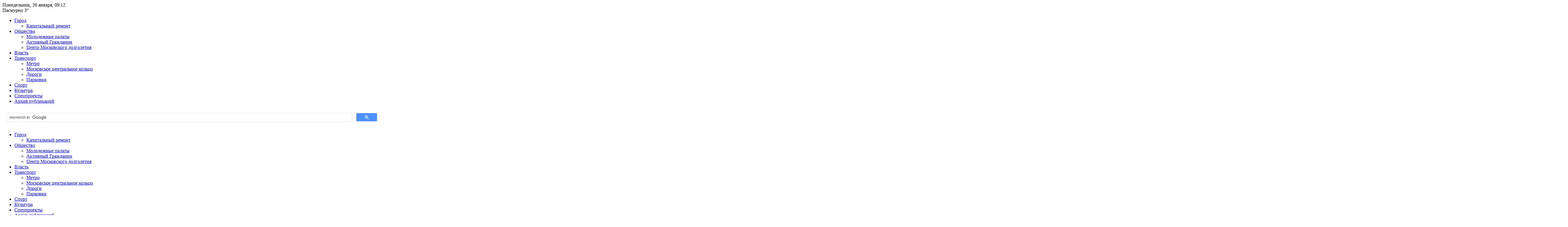

--- FILE ---
content_type: text/html; charset=UTF-8
request_url: https://caoinform.moscow/na-stantsii-komsomolskaya-koltsevoy-linii-poyavitsya-vtoroy-vyihod/
body_size: 20784
content:

<!DOCTYPE html>
<html lang="ru-RU">
<head>
    <meta name="robots" content="noyaca"/>
    <meta charset="UTF-8">
<meta name='wmail-verification' content='2f63e56e0c354505dede4f11c7f480d0' />
<meta http-equiv="X-UA-Compatible" content="IE=edge,chrome=1">
<meta name="viewport" content="width=device-width, target-densitydpi=device-dpi">
<link rel="profile" href="https://gmpg.org/xfn/11">
<!-- link rel="pingback" href="https://caoinform.moscow/xmlrpc.php" -->
<!--[if lt IE 9]>
	<script src="https://caoinform.moscow/wp-content/themes/cao_template/js/html5shiv.min.js"></script>
<![endif]-->
<script async type="text/javascript" src="https://www.mos.ru/otrasli-static/outer/mosTizer.js"></script>
<meta name='robots' content='index, follow, max-image-preview:large, max-snippet:-1, max-video-preview:-1' />
	<style>img:is([sizes="auto" i], [sizes^="auto," i]) { contain-intrinsic-size: 3000px 1500px }</style>
	
	<!-- This site is optimized with the Yoast SEO plugin v26.1.1 - https://yoast.com/wordpress/plugins/seo/ -->
	<title>На станции «Комсомольская» Кольцевой линии появится второй выход - Москва.Центр — Газета Центрального административного округа Москвы</title>
	<link rel="canonical" href="https://caoinform.moscow/na-stantsii-komsomolskaya-koltsevoy-linii-poyavitsya-vtoroy-vyihod/" />
	<meta property="og:locale" content="ru_RU" />
	<meta property="og:type" content="article" />
	<meta property="og:title" content="На станции «Комсомольская» Кольцевой линии появится второй выход - Москва.Центр — Газета Центрального административного округа Москвы" />
	<meta property="og:description" content="Проект планировки второго выхода будет разработан к концу года, сообщает главный архитектор Москвы Сергей Кузнецов. Новый выход со станции метро «Комсомольская» Кольцевой линии появится в северо-западной части Комсомольской площади. Он будет вести к зданию Московской таможни. Как отмечает Сергей Кузнецов, никаких наземных сооружений не планируется, вестибюль будет подземным. Сейчас на месте, где планируется построить выход&nbsp;Читать дальше......" />
	<meta property="og:url" content="https://caoinform.moscow/na-stantsii-komsomolskaya-koltsevoy-linii-poyavitsya-vtoroy-vyihod/" />
	<meta property="og:site_name" content="Москва.Центр — Газета Центрального административного округа Москвы" />
	<meta property="article:published_time" content="2016-07-28T12:31:01+00:00" />
	<meta property="article:modified_time" content="2016-07-28T14:56:27+00:00" />
	<meta property="og:image" content="https://caoinform.moscow/wp-content/uploads/sites/38/2016/07/IMG_0008.jpg" />
	<meta property="og:image:width" content="5184" />
	<meta property="og:image:height" content="3456" />
	<meta property="og:image:type" content="image/jpeg" />
	<meta name="author" content="Любовь Шевченко" />
	<meta name="twitter:card" content="summary_large_image" />
	<meta name="twitter:label1" content="Написано автором" />
	<meta name="twitter:data1" content="Любовь Шевченко" />
	<script type="application/ld+json" class="yoast-schema-graph">{"@context":"https://schema.org","@graph":[{"@type":"WebPage","@id":"https://caoinform.moscow/na-stantsii-komsomolskaya-koltsevoy-linii-poyavitsya-vtoroy-vyihod/","url":"https://caoinform.moscow/na-stantsii-komsomolskaya-koltsevoy-linii-poyavitsya-vtoroy-vyihod/","name":"На станции «Комсомольская» Кольцевой линии появится второй выход - Москва.Центр — Газета Центрального административного округа Москвы","isPartOf":{"@id":"https://caoinform.moscow/#website"},"primaryImageOfPage":{"@id":"https://caoinform.moscow/na-stantsii-komsomolskaya-koltsevoy-linii-poyavitsya-vtoroy-vyihod/#primaryimage"},"image":{"@id":"https://caoinform.moscow/na-stantsii-komsomolskaya-koltsevoy-linii-poyavitsya-vtoroy-vyihod/#primaryimage"},"thumbnailUrl":"https://caoinform.moscow/wp-content/uploads/sites/38/2016/07/IMG_0008.jpg","datePublished":"2016-07-28T12:31:01+00:00","dateModified":"2016-07-28T14:56:27+00:00","author":{"@id":"https://caoinform.moscow/#/schema/person/419c1da1d14adaef053c1d9e71cbe007"},"breadcrumb":{"@id":"https://caoinform.moscow/na-stantsii-komsomolskaya-koltsevoy-linii-poyavitsya-vtoroy-vyihod/#breadcrumb"},"inLanguage":"ru-RU","potentialAction":[{"@type":"ReadAction","target":["https://caoinform.moscow/na-stantsii-komsomolskaya-koltsevoy-linii-poyavitsya-vtoroy-vyihod/"]}]},{"@type":"ImageObject","inLanguage":"ru-RU","@id":"https://caoinform.moscow/na-stantsii-komsomolskaya-koltsevoy-linii-poyavitsya-vtoroy-vyihod/#primaryimage","url":"https://caoinform.moscow/wp-content/uploads/sites/38/2016/07/IMG_0008.jpg","contentUrl":"https://caoinform.moscow/wp-content/uploads/sites/38/2016/07/IMG_0008.jpg","width":5184,"height":3456,"caption":"Фото: \"Вечерняя Москва\""},{"@type":"BreadcrumbList","@id":"https://caoinform.moscow/na-stantsii-komsomolskaya-koltsevoy-linii-poyavitsya-vtoroy-vyihod/#breadcrumb","itemListElement":[{"@type":"ListItem","position":1,"name":"Главная страница","item":"https://caoinform.moscow/"},{"@type":"ListItem","position":2,"name":"На станции «Комсомольская» Кольцевой линии появится второй выход"}]},{"@type":"WebSite","@id":"https://caoinform.moscow/#website","url":"https://caoinform.moscow/","name":"Москва.Центр — Газета Центрального административного округа Москвы","description":"Читайте новости о событиях Центрального административного округа и города Москва с газетой Москва.Центр (ЦАО)","potentialAction":[{"@type":"SearchAction","target":{"@type":"EntryPoint","urlTemplate":"https://caoinform.moscow/?s={search_term_string}"},"query-input":{"@type":"PropertyValueSpecification","valueRequired":true,"valueName":"search_term_string"}}],"inLanguage":"ru-RU"},{"@type":"Person","@id":"https://caoinform.moscow/#/schema/person/419c1da1d14adaef053c1d9e71cbe007","name":"Любовь Шевченко","image":{"@type":"ImageObject","inLanguage":"ru-RU","@id":"https://caoinform.moscow/#/schema/person/image/","url":"https://secure.gravatar.com/avatar/a34684801f8ed6dfe9c3a712b114a893?s=96&d=mm&r=g","contentUrl":"https://secure.gravatar.com/avatar/a34684801f8ed6dfe9c3a712b114a893?s=96&d=mm&r=g","caption":"Любовь Шевченко"}}]}</script>
	<!-- / Yoast SEO plugin. -->


<link rel="alternate" type="application/rss+xml" title="Москва.Центр — Газета Центрального административного округа Москвы &raquo; Лента" href="https://caoinform.moscow/feed/" />
<link rel='stylesheet' id='wgs-css' href='https://caoinform.moscow/wp-content/plugins/wp-google-search/wgs.css?ver=6.7.2' type='text/css' media='all' />
<link rel='stylesheet' id='wgs2-css' href='https://caoinform.moscow/wp-content/plugins/wp-google-search/wgs2.css?ver=6.7.2' type='text/css' media='all' />
<link rel='stylesheet' id='wp-publication-archive-frontend-css' href='https://caoinform.moscow/wp-content/plugins/wp-publication-archive/includes/front-end.css?ver=3' type='text/css' media='all' />
<link rel='stylesheet' id='dashicons-css' href='https://caoinform.moscow/wp-includes/css/dashicons.min.css?ver=6.7.2' type='text/css' media='all' />
<link rel='stylesheet' id='post-views-counter-frontend-css' href='https://caoinform.moscow/wp-content/plugins/post-views-counter/css/frontend.min.css?ver=1.5.6' type='text/css' media='all' />
<link rel='stylesheet' id='wp-block-library-css' href='https://caoinform.moscow/wp-includes/css/dist/block-library/style.min.css?ver=6.7.2' type='text/css' media='all' />
<style id='classic-theme-styles-inline-css' type='text/css'>
/*! This file is auto-generated */
.wp-block-button__link{color:#fff;background-color:#32373c;border-radius:9999px;box-shadow:none;text-decoration:none;padding:calc(.667em + 2px) calc(1.333em + 2px);font-size:1.125em}.wp-block-file__button{background:#32373c;color:#fff;text-decoration:none}
</style>
<style id='global-styles-inline-css' type='text/css'>
:root{--wp--preset--aspect-ratio--square: 1;--wp--preset--aspect-ratio--4-3: 4/3;--wp--preset--aspect-ratio--3-4: 3/4;--wp--preset--aspect-ratio--3-2: 3/2;--wp--preset--aspect-ratio--2-3: 2/3;--wp--preset--aspect-ratio--16-9: 16/9;--wp--preset--aspect-ratio--9-16: 9/16;--wp--preset--color--black: #000000;--wp--preset--color--cyan-bluish-gray: #abb8c3;--wp--preset--color--white: #ffffff;--wp--preset--color--pale-pink: #f78da7;--wp--preset--color--vivid-red: #cf2e2e;--wp--preset--color--luminous-vivid-orange: #ff6900;--wp--preset--color--luminous-vivid-amber: #fcb900;--wp--preset--color--light-green-cyan: #7bdcb5;--wp--preset--color--vivid-green-cyan: #00d084;--wp--preset--color--pale-cyan-blue: #8ed1fc;--wp--preset--color--vivid-cyan-blue: #0693e3;--wp--preset--color--vivid-purple: #9b51e0;--wp--preset--gradient--vivid-cyan-blue-to-vivid-purple: linear-gradient(135deg,rgba(6,147,227,1) 0%,rgb(155,81,224) 100%);--wp--preset--gradient--light-green-cyan-to-vivid-green-cyan: linear-gradient(135deg,rgb(122,220,180) 0%,rgb(0,208,130) 100%);--wp--preset--gradient--luminous-vivid-amber-to-luminous-vivid-orange: linear-gradient(135deg,rgba(252,185,0,1) 0%,rgba(255,105,0,1) 100%);--wp--preset--gradient--luminous-vivid-orange-to-vivid-red: linear-gradient(135deg,rgba(255,105,0,1) 0%,rgb(207,46,46) 100%);--wp--preset--gradient--very-light-gray-to-cyan-bluish-gray: linear-gradient(135deg,rgb(238,238,238) 0%,rgb(169,184,195) 100%);--wp--preset--gradient--cool-to-warm-spectrum: linear-gradient(135deg,rgb(74,234,220) 0%,rgb(151,120,209) 20%,rgb(207,42,186) 40%,rgb(238,44,130) 60%,rgb(251,105,98) 80%,rgb(254,248,76) 100%);--wp--preset--gradient--blush-light-purple: linear-gradient(135deg,rgb(255,206,236) 0%,rgb(152,150,240) 100%);--wp--preset--gradient--blush-bordeaux: linear-gradient(135deg,rgb(254,205,165) 0%,rgb(254,45,45) 50%,rgb(107,0,62) 100%);--wp--preset--gradient--luminous-dusk: linear-gradient(135deg,rgb(255,203,112) 0%,rgb(199,81,192) 50%,rgb(65,88,208) 100%);--wp--preset--gradient--pale-ocean: linear-gradient(135deg,rgb(255,245,203) 0%,rgb(182,227,212) 50%,rgb(51,167,181) 100%);--wp--preset--gradient--electric-grass: linear-gradient(135deg,rgb(202,248,128) 0%,rgb(113,206,126) 100%);--wp--preset--gradient--midnight: linear-gradient(135deg,rgb(2,3,129) 0%,rgb(40,116,252) 100%);--wp--preset--font-size--small: 13px;--wp--preset--font-size--medium: 20px;--wp--preset--font-size--large: 36px;--wp--preset--font-size--x-large: 42px;--wp--preset--spacing--20: 0.44rem;--wp--preset--spacing--30: 0.67rem;--wp--preset--spacing--40: 1rem;--wp--preset--spacing--50: 1.5rem;--wp--preset--spacing--60: 2.25rem;--wp--preset--spacing--70: 3.38rem;--wp--preset--spacing--80: 5.06rem;--wp--preset--shadow--natural: 6px 6px 9px rgba(0, 0, 0, 0.2);--wp--preset--shadow--deep: 12px 12px 50px rgba(0, 0, 0, 0.4);--wp--preset--shadow--sharp: 6px 6px 0px rgba(0, 0, 0, 0.2);--wp--preset--shadow--outlined: 6px 6px 0px -3px rgba(255, 255, 255, 1), 6px 6px rgba(0, 0, 0, 1);--wp--preset--shadow--crisp: 6px 6px 0px rgba(0, 0, 0, 1);}:where(.is-layout-flex){gap: 0.5em;}:where(.is-layout-grid){gap: 0.5em;}body .is-layout-flex{display: flex;}.is-layout-flex{flex-wrap: wrap;align-items: center;}.is-layout-flex > :is(*, div){margin: 0;}body .is-layout-grid{display: grid;}.is-layout-grid > :is(*, div){margin: 0;}:where(.wp-block-columns.is-layout-flex){gap: 2em;}:where(.wp-block-columns.is-layout-grid){gap: 2em;}:where(.wp-block-post-template.is-layout-flex){gap: 1.25em;}:where(.wp-block-post-template.is-layout-grid){gap: 1.25em;}.has-black-color{color: var(--wp--preset--color--black) !important;}.has-cyan-bluish-gray-color{color: var(--wp--preset--color--cyan-bluish-gray) !important;}.has-white-color{color: var(--wp--preset--color--white) !important;}.has-pale-pink-color{color: var(--wp--preset--color--pale-pink) !important;}.has-vivid-red-color{color: var(--wp--preset--color--vivid-red) !important;}.has-luminous-vivid-orange-color{color: var(--wp--preset--color--luminous-vivid-orange) !important;}.has-luminous-vivid-amber-color{color: var(--wp--preset--color--luminous-vivid-amber) !important;}.has-light-green-cyan-color{color: var(--wp--preset--color--light-green-cyan) !important;}.has-vivid-green-cyan-color{color: var(--wp--preset--color--vivid-green-cyan) !important;}.has-pale-cyan-blue-color{color: var(--wp--preset--color--pale-cyan-blue) !important;}.has-vivid-cyan-blue-color{color: var(--wp--preset--color--vivid-cyan-blue) !important;}.has-vivid-purple-color{color: var(--wp--preset--color--vivid-purple) !important;}.has-black-background-color{background-color: var(--wp--preset--color--black) !important;}.has-cyan-bluish-gray-background-color{background-color: var(--wp--preset--color--cyan-bluish-gray) !important;}.has-white-background-color{background-color: var(--wp--preset--color--white) !important;}.has-pale-pink-background-color{background-color: var(--wp--preset--color--pale-pink) !important;}.has-vivid-red-background-color{background-color: var(--wp--preset--color--vivid-red) !important;}.has-luminous-vivid-orange-background-color{background-color: var(--wp--preset--color--luminous-vivid-orange) !important;}.has-luminous-vivid-amber-background-color{background-color: var(--wp--preset--color--luminous-vivid-amber) !important;}.has-light-green-cyan-background-color{background-color: var(--wp--preset--color--light-green-cyan) !important;}.has-vivid-green-cyan-background-color{background-color: var(--wp--preset--color--vivid-green-cyan) !important;}.has-pale-cyan-blue-background-color{background-color: var(--wp--preset--color--pale-cyan-blue) !important;}.has-vivid-cyan-blue-background-color{background-color: var(--wp--preset--color--vivid-cyan-blue) !important;}.has-vivid-purple-background-color{background-color: var(--wp--preset--color--vivid-purple) !important;}.has-black-border-color{border-color: var(--wp--preset--color--black) !important;}.has-cyan-bluish-gray-border-color{border-color: var(--wp--preset--color--cyan-bluish-gray) !important;}.has-white-border-color{border-color: var(--wp--preset--color--white) !important;}.has-pale-pink-border-color{border-color: var(--wp--preset--color--pale-pink) !important;}.has-vivid-red-border-color{border-color: var(--wp--preset--color--vivid-red) !important;}.has-luminous-vivid-orange-border-color{border-color: var(--wp--preset--color--luminous-vivid-orange) !important;}.has-luminous-vivid-amber-border-color{border-color: var(--wp--preset--color--luminous-vivid-amber) !important;}.has-light-green-cyan-border-color{border-color: var(--wp--preset--color--light-green-cyan) !important;}.has-vivid-green-cyan-border-color{border-color: var(--wp--preset--color--vivid-green-cyan) !important;}.has-pale-cyan-blue-border-color{border-color: var(--wp--preset--color--pale-cyan-blue) !important;}.has-vivid-cyan-blue-border-color{border-color: var(--wp--preset--color--vivid-cyan-blue) !important;}.has-vivid-purple-border-color{border-color: var(--wp--preset--color--vivid-purple) !important;}.has-vivid-cyan-blue-to-vivid-purple-gradient-background{background: var(--wp--preset--gradient--vivid-cyan-blue-to-vivid-purple) !important;}.has-light-green-cyan-to-vivid-green-cyan-gradient-background{background: var(--wp--preset--gradient--light-green-cyan-to-vivid-green-cyan) !important;}.has-luminous-vivid-amber-to-luminous-vivid-orange-gradient-background{background: var(--wp--preset--gradient--luminous-vivid-amber-to-luminous-vivid-orange) !important;}.has-luminous-vivid-orange-to-vivid-red-gradient-background{background: var(--wp--preset--gradient--luminous-vivid-orange-to-vivid-red) !important;}.has-very-light-gray-to-cyan-bluish-gray-gradient-background{background: var(--wp--preset--gradient--very-light-gray-to-cyan-bluish-gray) !important;}.has-cool-to-warm-spectrum-gradient-background{background: var(--wp--preset--gradient--cool-to-warm-spectrum) !important;}.has-blush-light-purple-gradient-background{background: var(--wp--preset--gradient--blush-light-purple) !important;}.has-blush-bordeaux-gradient-background{background: var(--wp--preset--gradient--blush-bordeaux) !important;}.has-luminous-dusk-gradient-background{background: var(--wp--preset--gradient--luminous-dusk) !important;}.has-pale-ocean-gradient-background{background: var(--wp--preset--gradient--pale-ocean) !important;}.has-electric-grass-gradient-background{background: var(--wp--preset--gradient--electric-grass) !important;}.has-midnight-gradient-background{background: var(--wp--preset--gradient--midnight) !important;}.has-small-font-size{font-size: var(--wp--preset--font-size--small) !important;}.has-medium-font-size{font-size: var(--wp--preset--font-size--medium) !important;}.has-large-font-size{font-size: var(--wp--preset--font-size--large) !important;}.has-x-large-font-size{font-size: var(--wp--preset--font-size--x-large) !important;}
:where(.wp-block-post-template.is-layout-flex){gap: 1.25em;}:where(.wp-block-post-template.is-layout-grid){gap: 1.25em;}
:where(.wp-block-columns.is-layout-flex){gap: 2em;}:where(.wp-block-columns.is-layout-grid){gap: 2em;}
:root :where(.wp-block-pullquote){font-size: 1.5em;line-height: 1.6;}
</style>
<link rel='stylesheet' id='contact-form-7-css' href='https://caoinform.moscow/wp-content/plugins/contact-form-7/includes/css/styles.css?ver=6.1.2' type='text/css' media='all' />
<link rel='stylesheet' id='growl-css' href='https://caoinform.moscow/wp-content/plugins/cs-likes-counter/js/jquery-notice/jquery.notice.css?ver=6.7.2' type='text/css' media='all' />
<link rel='stylesheet' id='cslikes-css' href='https://caoinform.moscow/wp-content/plugins/cs-likes-counter/css/cslikes.css?ver=6.7.2' type='text/css' media='all' />
<link rel='stylesheet' id='font-awesome-css' href='https://caoinform.moscow/wp-content/plugins/smooth-scroll-up/css/font-awesome.min.css?ver=4.6.3' type='text/css' media='all' />
<link rel='stylesheet' id='scrollup-css-css' href='https://caoinform.moscow/wp-content/plugins/smooth-scroll-up/css/scrollup.css?ver=6.7.2' type='text/css' media='all' />
<link rel='stylesheet' id='wp-polls-css' href='https://caoinform.moscow/wp-content/plugins/wp-polls/polls-css.css?ver=2.77.3' type='text/css' media='all' />
<style id='wp-polls-inline-css' type='text/css'>
.wp-polls .pollbar {
	margin: 1px;
	font-size: 6px;
	line-height: 8px;
	height: 8px;
	background-image: url('https://caoinform.moscow/wp-content/plugins/wp-polls/images/default/pollbg.gif');
	border: 1px solid #c8c8c8;
}

</style>
<link rel='stylesheet' id='districts-style-css' href='https://caoinform.moscow/wp-content/themes/cao_template/style.css?ver=6.7.2' type='text/css' media='all' />
<link rel='stylesheet' id='wp-pagenavi-css' href='https://caoinform.moscow/wp-content/plugins/wp-pagenavi/pagenavi-css.css?ver=2.70' type='text/css' media='all' />
<script type="text/javascript" id="post-views-counter-frontend-js-before">
/* <![CDATA[ */
var pvcArgsFrontend = {"mode":"js","postID":56972,"requestURL":"https:\/\/caoinform.moscow\/wp-admin\/admin-ajax.php","nonce":"eb5ab7ea11","dataStorage":"cookies","multisite":38,"path":"\/","domain":"caoinform.moscow"};
/* ]]> */
</script>
<script type="text/javascript" src="https://caoinform.moscow/wp-content/plugins/post-views-counter/js/frontend.min.js?ver=1.5.6" id="post-views-counter-frontend-js"></script>
<script type="text/javascript" src="https://caoinform.moscow/wp-includes/js/jquery/jquery.min.js?ver=3.7.1" id="jquery-core-js"></script>
<script type="text/javascript" src="https://caoinform.moscow/wp-includes/js/jquery/jquery-migrate.min.js?ver=3.4.1" id="jquery-migrate-js"></script>
<script type="text/javascript" src="https://caoinform.moscow/wp-content/plugins/cs-likes-counter/js/jquery-notice/jquery.notice.js?ver=6.7.2" id="growl-js"></script>
<script type="text/javascript" id="cslikes-js-extra">
/* <![CDATA[ */
var cslikes = {"ajaxurl":"https:\/\/caoinform.moscow\/wp-admin\/admin-ajax.php","confirmMsg":"\u0412\u044b \u0443\u0432\u0435\u0440\u0435\u043d\u044b?","nonce":"68f8c38dd2"};
/* ]]> */
</script>
<script type="text/javascript" src="https://caoinform.moscow/wp-content/plugins/cs-likes-counter//js/default.js?ver=6.7.2" id="cslikes-js"></script>
<script type="text/javascript" id="samLayout-js-extra">
/* <![CDATA[ */
var samAjax = {"ajaxurl":"https:\/\/caoinform.moscow\/wp-content\/plugins\/simple-ads-manager\/sam-ajax.php","loadurl":"https:\/\/caoinform.moscow\/wp-content\/plugins\/simple-ads-manager\/sam-ajax-loader.php","load":"1","level":"3","mailer":"1","clauses":"[base64]","doStats":"1","container":"sam-container","place":"sam-place","ad":"sam-ad"};
/* ]]> */
</script>
<script type="text/javascript" src="https://caoinform.moscow/wp-content/plugins/simple-ads-manager/js/sam-layout.min.js?ver=2.5.94" id="samLayout-js"></script>
<!-- All in one Favicon 4.8 --><link rel="icon" href="https://caoinform.moscow/wp-content/uploads/sites/38/2019/12/mainlogo-2.png" type="image/png"/>
		<style type="text/css" id="wp-custom-css">
			/*
Здесь можно добавить ваши CSS-стили.

Нажмите на значок помощи выше, чтобы узнать больше.
*/
.wp-caption figcaption.wp-caption-text{
	background-color: #F2F2F2;
    padding: 12px;
    font-family: 'Noto Sans', 'Arial', sans-serif;
	font-size:15px;
	
}

.widget__interview-link {
	padding-top: 70px;
}

.widget__column {
	margin-top: 40px;
}

.widget.widget_polls-widget .wp-polls-ul li label {
	font-size: 14px;
}

.widget__interview-top {
    position: absolute;
    top: 0;
    display: flex;
    flex-direction: row;
    align-items: center;
    padding: 20px 32px;
    background: #377586;
    width: auto;
}

.widget__interview {
	position: relative;
}

.article--content img.alignleft {
  float:left;
  margin-right: 20px;
}

.article--content img.alignright {
  float:right;
  margin-left: 20px;
}

.js-mediator-article > div {
    font-family: 'Noto Sans', 'Arial', sans-serif;
    font-size: 21px;
    color: #4A4A4A;
    letter-spacing: 0;
    line-height: 24px;
}

.article--content_inner  figure[id^="attachment_"]:nth-of-type(1){
display:none !important;
}

@media (max-width: 768px) {
	.widget__interview,.widget__column {
		height: auto;
	}
	.widget__interview-link {
		padding: 76px 0 0;
	}

	.widget__interview-text {
		font-size: 18px;
		padding: 8px 10px;
	}
}

@media (max-width: 400px) {
.article--content_inner .wp-caption{
	width: 100%!important;
    margin-bottom: 10px;
}

}		</style>
		<script type="text/javascript" src="//vk.com/js/api/openapi.js?121"></script>
</head>

<body class="post-template-default single single-post postid-56972 single-format-standard group-blog">
<div class="page">
    
    <div class="header">
        <div class="header__wrapper">
    <a class="logo-link" href="https://caoinform.moscow">
        <span class="logo-image"></span>
    </a>
    <div class="datetime">
        <span class="datetime__daysofweek">Понедельник, </span>
        <span class="datetime__day">26 </span>
        <span class="datetime__month">января, </span>
        <span class="datetime__time" id="templateTime">09:12</span>
    </div>
    <div class="weather">
        <span class="weather__state">Пасмурно </span>
        <span class="weather__temperature">3°</span>
    </div>
    <div class="contacts">
        <!-- <p class="contacts__title">Связь с редакцией:</p> -->
        <!--
        <div class="messengers">
            <ul class="messengers__list">
                <li class="messengers__list-item telegram">
                    <a class="messengers__item-link" href="https://t.me/MoscowCAO" target="_blank"></a>
                </li>
            </ul>
        </div>
        -->

        <!-- <div class="socials">
            <ul class="socials__list">
                <li class="socials__list-item twitter">
                    <a class="socials__item-link" href="https://twitter.com/News_CAO" target="_blank"></a>
                </li>

                <li class="socials__list-item vkontakte">
                    <a class="socials__item-link" href="https://vk.com/public94097859" target="_blank"></a>
                </li>
            </ul>
        </div> -->
    </div>
    <!-- Search start -->
    <div class="page__navigation-search"></div>
    <!-- Search end -->

    <!-- Menu start -->
    <div class="page__navigation-menu mobile_menu">
                    <ul id="menu-glavnoe-menyu" class="mobile--nav"><li id="menu-item-31612" class="dropdown menu-item menu-item-type-taxonomy menu-item-object-category menu-item-has-children menu-item-31612"><a rel="nofollow" href="https://caoinform.moscow/category/city/">Город</a>
<ul class="sub-menu">
	<li id="menu-item-4520" class="menu-item menu-item-type-taxonomy menu-item-object-category menu-item-4520"><a rel="nofollow" href="https://caoinform.moscow/category/kapremont/">Капитальный ремонт</a></li>
</ul>
</li>
<li id="menu-item-8" class="dropdown menu-item menu-item-type-taxonomy menu-item-object-category menu-item-has-children menu-item-8"><a rel="nofollow" href="https://caoinform.moscow/category/obshhestvo/">Общество</a>
<ul class="sub-menu">
	<li id="menu-item-17496" class="menu-item menu-item-type-taxonomy menu-item-object-category menu-item-17496"><a rel="nofollow" href="https://caoinform.moscow/category/molodezhnyie-palatyi/">Молодежные палаты</a></li>
	<li id="menu-item-266" class="menu-item menu-item-type-taxonomy menu-item-object-category menu-item-266"><a rel="nofollow" href="https://caoinform.moscow/category/ag/">Активный Гражданин</a></li>
	<li id="menu-item-393242" class="menu-item menu-item-type-taxonomy menu-item-object-category menu-item-393242"><a href="https://caoinform.moscow/category/obshhestvo/czentr-moskovskogo-dolgoletiya/">Центр Московского долголетия</a></li>
</ul>
</li>
<li id="menu-item-7" class="menu-item menu-item-type-taxonomy menu-item-object-category menu-item-7"><a rel="nofollow" href="https://caoinform.moscow/category/vlast/">Власть</a></li>
<li id="menu-item-18251" class="dropdown menu-item menu-item-type-taxonomy menu-item-object-category current-post-ancestor current-menu-parent current-post-parent menu-item-has-children menu-item-18251"><a rel="nofollow" href="https://caoinform.moscow/category/transport/">Транспорт</a>
<ul class="sub-menu">
	<li id="menu-item-31620" class="menu-item menu-item-type-taxonomy menu-item-object-category menu-item-31620"><a rel="nofollow" href="https://caoinform.moscow/category/metro/">Метро</a></li>
	<li id="menu-item-58335" class="menu-item menu-item-type-taxonomy menu-item-object-category menu-item-58335"><a rel="nofollow" href="https://caoinform.moscow/category/moskovskoe-tsentralnoe-koltso/">Московское центральное кольцо</a></li>
	<li id="menu-item-31618" class="menu-item menu-item-type-taxonomy menu-item-object-category menu-item-31618"><a rel="nofollow" href="https://caoinform.moscow/category/roads/">Дороги</a></li>
	<li id="menu-item-31621" class="dropdown menu-item menu-item-type-taxonomy menu-item-object-category menu-item-31621"><a rel="nofollow" href="https://caoinform.moscow/category/parkovki-moskvyi/">Парковки</a></li>
</ul>
</li>
<li id="menu-item-465849" class="menu-item menu-item-type-taxonomy menu-item-object-category menu-item-465849"><a href="https://caoinform.moscow/category/sport/">Спорт</a></li>
<li id="menu-item-465848" class="menu-item menu-item-type-taxonomy menu-item-object-category menu-item-465848"><a href="https://caoinform.moscow/category/kultura/">Культура</a></li>
<li id="menu-item-142408" class="menu-item menu-item-type-taxonomy menu-item-object-category menu-item-142408"><a href="https://caoinform.moscow/category/spetsproektyi/">Спецпроекты</a></li>
<li id="menu-item-31928" class="menu-item menu-item-type-custom menu-item-object-custom menu-item-31928"><a rel="nofollow" href="https://caoinform.moscow/arhiv-publikatsiy/">Архив публикаций</a></li>
</ul>            </div>
</div>
<div class="popup search-popup">
    <a href="#" class="close"></a>
    <div class="popup-container">
        <script>
            (function() {
                var cx = 'a25b2feafd9dd4bae';
                var gcse = document.createElement('script');
                gcse.type = 'text/javascript';
                gcse.async = true;
                gcse.src = 'https://cse.google.com/cse.js?cx=' + cx;
                var s = document.getElementsByTagName('script')[0];
                s.parentNode.insertBefore(gcse, s);
            })();
        </script>
        <gcse:search></gcse:search>
    </div>
</div>
    </div>

    

    <div class="page__navigation">
        <div class="page__navigation-wrapper">

            <ul id="menu-glavnoe-menyu-1" class="page__navigation-list"><li class="dropdown menu-item menu-item-type-taxonomy menu-item-object-category menu-item-has-children menu-item-31612"><a rel="nofollow" href="https://caoinform.moscow/category/city/">Город</a>
<ul class="sub-menu">
	<li class="menu-item menu-item-type-taxonomy menu-item-object-category menu-item-4520"><a rel="nofollow" href="https://caoinform.moscow/category/kapremont/">Капитальный ремонт</a></li>
</ul>
</li>
<li class="dropdown menu-item menu-item-type-taxonomy menu-item-object-category menu-item-has-children menu-item-8"><a rel="nofollow" href="https://caoinform.moscow/category/obshhestvo/">Общество</a>
<ul class="sub-menu">
	<li class="menu-item menu-item-type-taxonomy menu-item-object-category menu-item-17496"><a rel="nofollow" href="https://caoinform.moscow/category/molodezhnyie-palatyi/">Молодежные палаты</a></li>
	<li class="menu-item menu-item-type-taxonomy menu-item-object-category menu-item-266"><a rel="nofollow" href="https://caoinform.moscow/category/ag/">Активный Гражданин</a></li>
	<li class="menu-item menu-item-type-taxonomy menu-item-object-category menu-item-393242"><a href="https://caoinform.moscow/category/obshhestvo/czentr-moskovskogo-dolgoletiya/">Центр Московского долголетия</a></li>
</ul>
</li>
<li class="menu-item menu-item-type-taxonomy menu-item-object-category menu-item-7"><a rel="nofollow" href="https://caoinform.moscow/category/vlast/">Власть</a></li>
<li class="dropdown menu-item menu-item-type-taxonomy menu-item-object-category current-post-ancestor current-menu-parent current-post-parent menu-item-has-children menu-item-18251"><a rel="nofollow" href="https://caoinform.moscow/category/transport/">Транспорт</a>
<ul class="sub-menu">
	<li class="menu-item menu-item-type-taxonomy menu-item-object-category menu-item-31620"><a rel="nofollow" href="https://caoinform.moscow/category/metro/">Метро</a></li>
	<li class="menu-item menu-item-type-taxonomy menu-item-object-category menu-item-58335"><a rel="nofollow" href="https://caoinform.moscow/category/moskovskoe-tsentralnoe-koltso/">Московское центральное кольцо</a></li>
	<li class="menu-item menu-item-type-taxonomy menu-item-object-category menu-item-31618"><a rel="nofollow" href="https://caoinform.moscow/category/roads/">Дороги</a></li>
	<li class="dropdown menu-item menu-item-type-taxonomy menu-item-object-category menu-item-31621"><a rel="nofollow" href="https://caoinform.moscow/category/parkovki-moskvyi/">Парковки</a></li>
</ul>
</li>
<li class="menu-item menu-item-type-taxonomy menu-item-object-category menu-item-465849"><a href="https://caoinform.moscow/category/sport/">Спорт</a></li>
<li class="menu-item menu-item-type-taxonomy menu-item-object-category menu-item-465848"><a href="https://caoinform.moscow/category/kultura/">Культура</a></li>
<li class="menu-item menu-item-type-taxonomy menu-item-object-category menu-item-142408"><a href="https://caoinform.moscow/category/spetsproektyi/">Спецпроекты</a></li>
<li class="menu-item menu-item-type-custom menu-item-object-custom menu-item-31928"><a rel="nofollow" href="https://caoinform.moscow/arhiv-publikatsiy/">Архив публикаций</a></li>
</ul>
            <div class="page__navigation-search">
                <div class="search--wrapper">

                </div>
            </div>
            <div class="page__navigation-menu">
                    <ul class="navigation__menu-list menu-open"><li id="menu-item-422414" class="menu-item menu-item-type-taxonomy menu-item-object-category menu-item-422414"><a href="https://caoinform.moscow/category/sluzhba-po-kontraktu/">Служба по контракту</a></li>
<li id="menu-item-157025" class="menu-item menu-item-type-taxonomy menu-item-object-category menu-item-157025"><a href="https://caoinform.moscow/category/afisha/">Афиша</a></li>
<li id="menu-item-157026" class="menu-item menu-item-type-taxonomy menu-item-object-category menu-item-157026"><a href="https://caoinform.moscow/category/zoopark/">Зоопарк</a></li>
<li id="menu-item-157027" class="menu-item menu-item-type-taxonomy menu-item-object-category menu-item-157027"><a href="https://caoinform.moscow/category/info/">Информация</a></li>
<li id="menu-item-157030" class="menu-item menu-item-type-taxonomy menu-item-object-category menu-item-157030"><a href="https://caoinform.moscow/category/weather/">Погода</a></li>
<li id="menu-item-465852" class="menu-item menu-item-type-taxonomy menu-item-object-category menu-item-465852"><a href="https://caoinform.moscow/category/video/">Видео</a></li>
<li id="menu-item-465845" class="menu-item menu-item-type-taxonomy menu-item-object-category menu-item-465845"><a href="https://caoinform.moscow/category/renovatsiya/">Реновация</a></li>
<li id="menu-item-465846" class="menu-item menu-item-type-taxonomy menu-item-object-category menu-item-465846"><a href="https://caoinform.moscow/category/interesnoe/">Интересное</a></li>
<li id="menu-item-468255" class="menu-item menu-item-type-taxonomy menu-item-object-category menu-item-468255"><a href="https://caoinform.moscow/category/rosgvardiya/">Росгвардия</a></li>
</ul>            </div>
        </div>
    </div>
    <div class="page__content">
        <div class="page__content-wrapper ">    <div class="page__content-aside">
            <div class="news-container line sidebar-news-line">
        <p class="line-title"><a href="https://caoinform.moscow/all-news/">Лента новостей</a></p>
                    <div class="news line">
                <div class="news-info">
                    <a class="news-title" href="https://caoinform.moscow/sobyanin-rasskazal-o-planah-razvitiya-dorog-v-kommunarke-i-yuzhnom-butove/">Собянин рассказал о планах развития дорог в Коммунарке и Южном Бутове</a>
                    <p class="news-time">26 января 2026   10:38</p>
                </div>
            </div>
                    <div class="news line">
                <div class="news-info">
                    <a class="news-title" href="https://caoinform.moscow/eskalatory-zakroyut-na-remont-na-dvuh-stancziyah-v-czentre-moskvy/">Эскалаторы закроют на ремонт на двух станциях в центре Москвы</a>
                    <p class="news-time">26 января 2026   10:11</p>
                </div>
            </div>
                    <div class="news line">
                <div class="news-info">
                    <a class="news-title" href="https://caoinform.moscow/sobyanin-pochti-13-tys-katkov-rabotaet-v-moskve-v-etom-godu/">Собянин: Почти 1,3 тыс. катков работает в Москве в этом году</a>
                    <p class="news-time">26 января 2026   9:56</p>
                </div>
            </div>
                    <div class="news line">
                <div class="news-info">
                    <a class="news-title" href="https://caoinform.moscow/dom-s-modulnymi-i-karnizami-priveli-v-poryadok-v-basmannom-rajone/">Дом с модульонами и карнизами привели в порядок в Басманном районе</a>
                    <p class="news-time">26 января 2026   9:46</p>
                </div>
            </div>
                    <div class="news line">
                <div class="news-info">
                    <a class="news-title" href="https://caoinform.moscow/sovmeshhaya-rabotu-s-ucheboj/">Совмещая работу с учебой</a>
                    <p class="news-time">26 января 2026   8:16</p>
                </div>
            </div>
            </div>
<div class="widget simple_ads_manager_widget"><div id='c5083_0_77' class='sam-container sam-place' data-sam='0'></div></div><div class="widget widget_polls-widget"><h2 class="title-block">Опрос</h2><div id="polls-464" class="wp-polls">
	<form id="polls_form_464" class="wp-polls-form" action="/index.php" method="post">
		<p style="display: none;"><input type="hidden" id="poll_464_nonce" name="wp-polls-nonce" value="9b0e90f65a" /></p>
		<p style="display: none;"><input type="hidden" name="poll_id" value="464" /></p>
		<p class="pools-title">27 января 1924 года в Москве открыт Мавзолей Ленина. Знаете ли Вы, кто был архитектором этого сооружения?</p><div id="polls-464-ans" class="wp-polls-ans"><ul class="wp-polls-ul">
		<li class='clearfix'><input type="radio" id="poll-answer-2097" name="poll_464" value="2097" /> <label for="poll-answer-2097">Алексей Щусев.</label></li>
		<li class='clearfix'><input type="radio" id="poll-answer-2098" name="poll_464" value="2098" /> <label for="poll-answer-2098">Константин Мельников.</label></li>
		<li class='clearfix'><input type="radio" id="poll-answer-2099" name="poll_464" value="2099" /> <label for="poll-answer-2099">Аркадий Лангман.</label></li>
		<li class='clearfix'><input type="radio" id="poll-answer-2100" name="poll_464" value="2100" /> <label for="poll-answer-2100">Иван Жолтовский.</label></li>
		</ul><div class="pools-bottom"><input type="button" name="vote" value="Голосовать" class="Buttons" onclick="poll_vote(464);" /><a href="#ViewPollResults" onclick="poll_result(464); return false;" title="Показать результаты голосования">Результаты</a></div></div>
	</form>
</div>
<div id="polls-464-loading" class="wp-polls-loading"><img src="https://caoinform.moscow/wp-content/plugins/wp-polls/images/loading.gif" width="16" height="16" alt="Загрузка ..." title="Загрузка ..." class="wp-polls-image" />&nbsp;Загрузка ...</div>
</div>            <div class="widget widget--quote">
                <div class="widget--title">Цитата дня</div>
                <div class="widget--content">
                                            <div class="quote--image">
                          <a href="https://caoinform.moscow/detenysh-potto-rodilsya-v-moskovskom-zooparke/">
                            <img src="https://caoinform.moscow/wp-content/uploads/sites/38/2024/07/akulova-1.jpg" alt="— Перед каждым приемом пищи малышу делали мягкий массаж животика для стимуляции пищеварения. А после кормления его аккуратно вычесывали мягкой щеточкой, имитируя естественное вылизывание. По мере того как детеныш окреп, его начали понемногу выносить на прогулки — это важный шаг в адаптации и развитии."/>
                          </a>
                        </div>
                                        <div class="quote--text">
                        <div class="text">
                          <a href="https://caoinform.moscow/detenysh-potto-rodilsya-v-moskovskom-zooparke/">
                            — Перед каждым приемом пищи малышу делали мягкий массаж животика для стимуляции пищеварения. А после кормления его аккуратно вычесывали мягкой щеточкой, имитируя естественное вылизывание. По мере того как детеныш окреп, его начали понемногу выносить на прогулки — это важный шаг в адаптации и развитии.                          </a>
                        </div>
                        <div class="authors">
                          <a href="https://caoinform.moscow/detenysh-potto-rodilsya-v-moskovskom-zooparke/">
                            Светлана Акулова, генеральный директор Московского зоопарка                          </a>
                        </div>

                    </div>
                </div>
            </div>
                        <div class="banner__circle">
                <a class="banner__circle-link" href="https://caoinform.moscow/dve-kartiny-genriha-semiradskogo-otrestavrirovali-v-gim/#gsc.tab=0">
                    <p class="banner__circle-text">
                        <span class="banner__circle-big">2</span>
                                                                            картины Генриха Семирадского привели в порядок в залах Исторического музея                                                                                 </p>
                </a>
            </div>
            <div class="widget_text widget widget_custom_html"><div class="textwidget custom-html-widget"><div class="widget__special"> 
<a class="widget__special-category" href="">Спецпроект</a> 
<a class="widget__special-link" href="https://caoinform.moscow/nezabytye-geroi-universitetov-ili-kak-moskovskie-vuzy-hranyat-pamyat-o-zashhitnikah-otechestva/"> 
<div class="widget__special-image" style="background-image: url(https://caoinform.moscow/wp-content/uploads/sites/38/2025/01/6276725982682c0f945da3d1-2048x1365.jpg)"></div> 
<p class="widget__special-title">Незабытые герои университетов, или Как московские вузы хранят память о Защитниках Отечества
</p> 
</a> 
</div></div></div><div class="widget simple_ads_manager_widget"><div id='c2521_0_61' class='sam-container sam-place' data-sam='0'></div></div><div class="widget simple_ads_manager_widget"><div id='c3575_0_75' class='sam-container sam-place' data-sam='0'></div></div><div class="widget simple_ads_manager_widget"><div id='c1144_0_78' class='sam-container sam-place' data-sam='0'></div></div><div class="widget widget_block"></div><div class="widget widget--toggle active widget--background">
    <div class="toggle--title">Лучшее в газете</div>
    <div class="toggle--container">
        <ul id="menu-luchshee-v-gazete" class="list-regions"><li id="menu-item-172742" class="menu-item menu-item-type-custom menu-item-object-custom menu-item-172742"><a href="https://caoinform.moscow/zanyatie-naydut-kazhdomu/">Занятие найдут каждому</a></li>
<li id="menu-item-172743" class="menu-item menu-item-type-custom menu-item-object-custom menu-item-172743"><a href="https://caoinform.moscow/futbolnyie-strasti/">Футбольные страсти</a></li>
<li id="menu-item-172744" class="menu-item menu-item-type-custom menu-item-object-custom menu-item-172744"><a href="https://caoinform.moscow/eda-i-ee-okrestnosti/">Еда и ее окрестности</a></li>
<li id="menu-item-172740" class="menu-item menu-item-type-custom menu-item-object-custom menu-item-172740"><a href="https://caoinform.moscow/ya-tak-hochu-chtobyi-smena-ne-konchalas/">Я так хочу, чтобы смена не кончалась</a></li>
<li id="menu-item-172741" class="menu-item menu-item-type-custom menu-item-object-custom menu-item-172741"><a href="https://caoinform.moscow/gorozhane-shlite-nakazyi/">Горожане, шлите наказы</a></li>
</ul>    </div>
</div>
<div class="widget widget--toggle">
	<div class="toggle--title">Сайты управ ЦАО</div>
	<div class="toggle--container">
        <ul id="menu-saytyi-uprav-tsao" class="list-regions"><li id="menu-item-72718" class="menu-item menu-item-type-custom menu-item-object-custom menu-item-72718"><a target="_blank" href="http://arbat.mos.ru/">Управа района Арбат</a></li>
<li id="menu-item-72719" class="menu-item menu-item-type-custom menu-item-object-custom menu-item-72719"><a target="_blank" href="http://basman.mos.ru/">Управа района Басманный</a></li>
<li id="menu-item-72720" class="menu-item menu-item-type-custom menu-item-object-custom menu-item-72720"><a target="_blank" href="http://zmsk.mos.ru/">Управа района Замоскворечье</a></li>
<li id="menu-item-72725" class="menu-item menu-item-type-custom menu-item-object-custom menu-item-72725"><a target="_blank" href="http://krasnoselsky.mos.ru/">Управа района Красносельский</a></li>
<li id="menu-item-72726" class="menu-item menu-item-type-custom menu-item-object-custom menu-item-72726"><a target="_blank" href="http://meschanka.mos.ru">Управа Мещанского района</a></li>
<li id="menu-item-72728" class="menu-item menu-item-type-custom menu-item-object-custom menu-item-72728"><a target="_blank" href="http://presnya.mos.ru/">Управа Пресненского района</a></li>
<li id="menu-item-72729" class="menu-item menu-item-type-custom menu-item-object-custom menu-item-72729"><a target="_blank" href="http://tagan.mos.ru/">Управа Таганского района</a></li>
<li id="menu-item-72730" class="menu-item menu-item-type-custom menu-item-object-custom menu-item-72730"><a target="_blank" href="http://tveruprava.mos.ru/">Управа Тверского района</a></li>
<li id="menu-item-72731" class="menu-item menu-item-type-custom menu-item-object-custom menu-item-72731"><a target="_blank" href="http://hamovniki.mos.ru/">Управа района Хамовники</a></li>
<li id="menu-item-72732" class="menu-item menu-item-type-custom menu-item-object-custom menu-item-72732"><a href="http://yakimanka.mos.ru/">Управа района Якиманка</a></li>
</ul>	</div>
</div>
<div class="widget widget--toggle">
	<div class="toggle--title">Районы</div>
	<div class="toggle--container">
        <ul id="menu-levoe-menyu" class="list-regions"><li id="menu-item-11" class="sub-title-region menu-item menu-item-type-custom menu-item-object-custom menu-item-11"><a href="https://gazetayakimanka.moscow/">Якиманка. Вчера, сегодня, завтра</a></li>
<li id="menu-item-150258" class="menu-item menu-item-type-custom menu-item-object-custom menu-item-150258"><a href="https://vestitaganka.moscow/">Вести Таганки</a></li>
<li id="menu-item-12" class="menu-item menu-item-type-custom menu-item-object-custom menu-item-12"><a href="https://karetniyryad.moscow/">Каретный ряд</a></li>
<li id="menu-item-13" class="menu-item menu-item-type-custom menu-item-object-custom menu-item-13"><a href="https://napresne.moscow/">На Пресне</a></li>
<li id="menu-item-14" class="menu-item menu-item-type-custom menu-item-object-custom menu-item-14"><a href="https://gazetazamoskvoreche.moscow/">Замоскворечье</a></li>
<li id="menu-item-150288" class="menu-item menu-item-type-custom menu-item-object-custom menu-item-150288"><a href="https://arbatskievesti.moscow/">Арбатские вести</a></li>
<li id="menu-item-150289" class="menu-item menu-item-type-custom menu-item-object-custom menu-item-150289"><a href="https://meschanskayasloboda.moscow/">Мещанская слобода</a></li>
<li id="menu-item-150290" class="menu-item menu-item-type-custom menu-item-object-custom menu-item-150290"><a href="https://krasnoeselo.moscow/">Красное село</a></li>
<li id="menu-item-150291" class="menu-item menu-item-type-custom menu-item-object-custom menu-item-150291"><a href="https://basmannievesti.moscow/">Басманные вести</a></li>
<li id="menu-item-150292" class="menu-item menu-item-type-custom menu-item-object-custom menu-item-150292"><a href="https://gazetahamovniki.moscow/">Хамовники</a></li>
</ul>	</div>
</div>
<div class="widget widget--toggle widget--ads">
	<div class="toggle--title">Полезные ссылки</div>
	<div class="toggle--container">
		<div id="simple_ads_manager_widget-65" class="bottom-block-ads col-xs-6 col-sm-4 simple_ads_manager_widget"><div id='c7257_0_1' class='sam-container sam-place' data-sam='0'></div></div><div id="simple_ads_manager_widget-16" class="bottom-block-ads col-xs-6 col-sm-4 simple_ads_manager_widget"><div id='c7141_0_15' class='sam-container sam-place' data-sam='1'></div></div><div id="simple_ads_manager_widget-18" class="bottom-block-ads col-xs-6 col-sm-4 simple_ads_manager_widget"><div id='c7792_0_17' class='sam-container sam-place' data-sam='1'></div></div><div id="simple_ads_manager_widget-20" class="bottom-block-ads col-xs-6 col-sm-4 simple_ads_manager_widget"><div id='c5909_0_19' class='sam-container sam-place' data-sam='1'></div></div><div id="simple_ads_manager_widget-23" class="bottom-block-ads col-xs-6 col-sm-4 simple_ads_manager_widget"><div id='c4752_0_22' class='sam-container sam-place' data-sam='1'></div></div><div id="simple_ads_manager_widget-26" class="bottom-block-ads col-xs-6 col-sm-4 simple_ads_manager_widget"><div id='c8187_0_25' class='sam-container sam-place' data-sam='1'></div></div><div id="simple_ads_manager_widget-17" class="bottom-block-ads col-xs-6 col-sm-4 simple_ads_manager_widget"><div id='c4708_0_16' class='sam-container sam-place' data-sam='1'></div></div><div id="simple_ads_manager_widget-25" class="bottom-block-ads col-xs-6 col-sm-4 simple_ads_manager_widget"><div id='c6433_0_24' class='sam-container sam-place' data-sam='0'></div></div><div id="simple_ads_manager_widget-24" class="bottom-block-ads col-xs-6 col-sm-4 simple_ads_manager_widget"><div id='c9204_0_23' class='sam-container sam-place' data-sam='1'></div></div><div id="simple_ads_manager_widget-31" class="bottom-block-ads col-xs-6 col-sm-4 simple_ads_manager_widget"><div id='c1506_0_30' class='sam-container sam-place' data-sam='1'></div></div><div id="simple_ads_manager_widget-7" class="bottom-block-ads col-xs-6 col-sm-4 simple_ads_manager_widget"><div id='c6207_0_7' class='sam-container sam-place' data-sam='0'></div></div><div id="simple_ads_manager_widget-52" class="bottom-block-ads col-xs-6 col-sm-4 simple_ads_manager_widget"><div id='c2190_0_51' class='sam-container sam-place' data-sam='0'></div></div><div id="simple_ads_manager_widget-45" class="bottom-block-ads col-xs-6 col-sm-4 simple_ads_manager_widget"><div id='c8104_0_44' class='sam-container sam-place' data-sam='0'></div></div><div id="simple_ads_manager_widget-2" class="bottom-block-ads col-xs-6 col-sm-4 simple_ads_manager_widget"><div id='c8758_0_1' class='sam-container sam-place' data-sam='1'></div></div><div id="simple_ads_manager_widget-49" class="bottom-block-ads col-xs-6 col-sm-4 simple_ads_manager_widget"><div id='c3275_0_48' class='sam-container sam-place' data-sam='0'></div></div><div id="simple_ads_manager_widget-50" class="bottom-block-ads col-xs-6 col-sm-4 simple_ads_manager_widget"><div id='c9864_0_49' class='sam-container sam-place' data-sam='0'></div></div><div id="simple_ads_manager_widget-48" class="bottom-block-ads col-xs-6 col-sm-4 simple_ads_manager_widget"><div id='c2103_0_47' class='sam-container sam-place' data-sam='0'></div></div><div id="simple_ads_manager_widget-51" class="bottom-block-ads col-xs-6 col-sm-4 simple_ads_manager_widget"><div id='c9440_0_50' class='sam-container sam-place' data-sam='0'></div></div><div id="simple_ads_manager_widget-53" class="bottom-block-ads col-xs-6 col-sm-4 simple_ads_manager_widget"><div id='c4389_0_52' class='sam-container sam-place' data-sam='0'></div></div><div id="simple_ads_manager_widget-47" class="bottom-block-ads col-xs-6 col-sm-4 simple_ads_manager_widget"><div id='c2284_0_46' class='sam-container sam-place' data-sam='0'></div></div><div id="simple_ads_manager_widget-28" class="bottom-block-ads col-xs-6 col-sm-4 simple_ads_manager_widget"><div id='c1152_0_27' class='sam-container sam-place' data-sam='1'></div></div><div id="simple_ads_manager_widget-5" class="bottom-block-ads col-xs-6 col-sm-4 simple_ads_manager_widget"><div id='c6758_0_6' class='sam-container sam-place' data-sam='0'></div></div><div id="simple_ads_manager_widget-46" class="bottom-block-ads col-xs-6 col-sm-4 simple_ads_manager_widget"><div id='c6918_0_45' class='sam-container sam-place' data-sam='0'></div></div><div id="simple_ads_manager_widget-14" class="bottom-block-ads col-xs-6 col-sm-4 simple_ads_manager_widget"><div id='c4383_0_13' class='sam-container sam-place' data-sam='1'></div></div><div id="simple_ads_manager_widget-44" class="bottom-block-ads col-xs-6 col-sm-4 simple_ads_manager_widget"><div id='c2416_0_43' class='sam-container sam-place' data-sam='0'></div></div><div id="simple_ads_manager_widget-21" class="bottom-block-ads col-xs-6 col-sm-4 simple_ads_manager_widget"><div id='c7200_0_20' class='sam-container sam-place' data-sam='1'></div></div><div id="simple_ads_manager_widget-27" class="bottom-block-ads col-xs-6 col-sm-4 simple_ads_manager_widget"><div id='c6444_0_26' class='sam-container sam-place' data-sam='1'></div></div>	</div>
</div>

    </div>
    <div class="page__content-news">
        <div class="news-container single--container">
                                                                        <ul class="breadcrumb"><li><a href="/">Главная</a></li><li class="sep">/</li><li class="active"><a href="https://caoinform.moscow/category/transport/">Транспорт</a></li></ul>                        
                
<article id="post-56972" class="post-56972 post type-post status-publish format-standard has-post-thumbnail hentry category-fotogalereya category-transport tag-vestibyul tag-vokzal tag-komsomolskaya-ploshhad tag-metro tag-platforma tag-ploshhad-treh-vokzalov tag-stantsiya-metro">
    
    <header class="entry-header single">
        <h1 class="page-title">На станции «Комсомольская» Кольцевой линии появится второй выход</h1>        <div class="aritcle--info">
            <div class="article--info--data">
                                <span class="date">15:31 • 28 июля, 2016</span>
                                            </div>
            <div class="social">
                <span>Поделиться</span>
                <ul>
                    <li><a href="https://vk.com/share.php?url=https://caoinform.moscow/na-stantsii-komsomolskaya-koltsevoy-linii-poyavitsya-vtoroy-vyihod/"><img src="https://caoinform.moscow/wp-content/themes/cao_template/img/social/vk.svg" /></a></li>
                    <li><a href="https://twitter.com/share?url=https://caoinform.moscow/na-stantsii-komsomolskaya-koltsevoy-linii-poyavitsya-vtoroy-vyihod/"><img src="https://caoinform.moscow/wp-content/themes/cao_template/img/social/tw.svg" /></a></li>
                    <li><a href="https://www.ok.ru/dk?st.cmd=addShare&st.s=1&st._surl=https://caoinform.moscow/na-stantsii-komsomolskaya-koltsevoy-linii-poyavitsya-vtoroy-vyihod/"><img src="https://caoinform.moscow/wp-content/themes/cao_template/img/social/ok.svg" /></a></li>
                </ul>
            </div>
        </div>
    </header><!-- .entry-header -->
    <div class="js-mediator-article article--content">
        <figure class="article--photo"><img width="5184" height="3456" src="https://caoinform.moscow/wp-content/uploads/sites/38/2016/07/IMG_0008.jpg" class="attachment-full size-full" alt="" decoding="async" fetchpriority="high" srcset="https://caoinform.moscow/wp-content/uploads/sites/38/2016/07/IMG_0008.jpg 5184w, https://caoinform.moscow/wp-content/uploads/sites/38/2016/07/IMG_0008-300x200.jpg 300w, https://caoinform.moscow/wp-content/uploads/sites/38/2016/07/IMG_0008-768x512.jpg 768w, https://caoinform.moscow/wp-content/uploads/sites/38/2016/07/IMG_0008-1024x683.jpg 1024w, https://caoinform.moscow/wp-content/uploads/sites/38/2016/07/IMG_0008-283x188.jpg 283w, https://caoinform.moscow/wp-content/uploads/sites/38/2016/07/IMG_0008-190x126.jpg 190w" sizes="(max-width: 5184px) 100vw, 5184px" /><div class="caption">Фото: &quot;Вечерняя Москва&quot;</div></figure>        <div class="article--content_inner">
            <figure id="attachment_56973" aria-describedby="caption-attachment-56973" style="width: 300px" class="wp-caption aligncenter"><img decoding="async" class="size-medium wp-image-56973" src="https://caoinform.moscow/wp-content/uploads/sites/38/2016/07/IMG_0008-300x200.jpg" alt="Фото: &quot;Вечерняя Москва&quot;" width="300" height="200" srcset="https://caoinform.moscow/wp-content/uploads/sites/38/2016/07/IMG_0008-300x200.jpg 300w, https://caoinform.moscow/wp-content/uploads/sites/38/2016/07/IMG_0008-768x512.jpg 768w, https://caoinform.moscow/wp-content/uploads/sites/38/2016/07/IMG_0008-1024x683.jpg 1024w, https://caoinform.moscow/wp-content/uploads/sites/38/2016/07/IMG_0008-283x188.jpg 283w, https://caoinform.moscow/wp-content/uploads/sites/38/2016/07/IMG_0008-190x126.jpg 190w" sizes="(max-width: 300px) 100vw, 300px" /><figcaption id="caption-attachment-56973" class="wp-caption-text">Фото: &#171;Вечерняя Москва&#187;</figcaption></figure>
<p><strong>Проект планировки второго выхода будет разработан к концу года, сообщает главный архитектор Москвы Сергей Кузнецов.</strong></p>
<p>Новый выход со станции метро «Комсомольская» Кольцевой линии появится в северо-западной части Комсомольской площади. Он будет вести к зданию Московской таможни. Как отмечает Сергей Кузнецов, никаких наземных сооружений не планируется, вестибюль будет подземным. Сейчас на месте, где планируется построить выход со станции «Комсомольская», организована автомобильная парковка.</p>
<p>Строительство нового выхода со станции «Комсомольская» Кольцевой линии станет частью масштабного проекта по разгрузке Московского метрополитена, транспортно-пересадочных узлов и станций, работающих на пределе пропускной способности. Дополнительный выход позволит быстро попадать в метро и сделает платформу «Каланчевская» более доступной для пассажиров.</p>
<p>&nbsp;</p>
<p><strong>Новости Центрального округа — <a href="https://caoinform.moscow/">на сайте газеты «Москва.Центр»</a></strong></p>
<div class="post-views content-post post-56972 entry-meta load-static">
				<span class="post-views-icon dashicons dashicons-chart-bar"></span> <span class="post-views-label">Post Views:</span> <span class="post-views-count">764</span>
			</div>        </div>
    </div>
    <!-- noindex -->
    <div class="post-tags">
        Теги: <a href="https://caoinform.moscow/tag/vestibyul/" rel="tag">вестибюль</a>, <a href="https://caoinform.moscow/tag/vokzal/" rel="tag">вокзал</a>, <a href="https://caoinform.moscow/tag/komsomolskaya-ploshhad/" rel="tag">Комсомольская площадь</a>, <a href="https://caoinform.moscow/tag/metro/" rel="tag">метро</a>, <a href="https://caoinform.moscow/tag/platforma/" rel="tag">платформа</a>, <a href="https://caoinform.moscow/tag/ploshhad-treh-vokzalov/" rel="tag">площадь трех вокзалов</a>, <a href="https://caoinform.moscow/tag/stantsiya-metro/" rel="tag">станция метро</a>    </div>

    <!--/ noindex -->
        <div class="aritcle--info info--bottom">
        <div class="article--info--data">
            <div class="likes">
                <div id="cs-likes-dislikes-56972" class="cs-likes-dislikes"><form action="" method="post" class="cs-likes-dislikes-form"><a href="#" class="cs-like-post" data-post="56972"><span class="like-ico"></span><span class="like-count">0</span></a><a href="#" class="cs-dislike-post" data-post="56972"><span class="dislike-ico"></span><span class="dislike-count">0</span></a></form></div>            </div>
                        <span class="date">15:31 • 28 июля, 2016</span>
                    </div>
        <div class="social">
            <span>Поделиться</span>
            <ul>
                <li><a href="https://vk.com/share.php?url=https://caoinform.moscow/na-stantsii-komsomolskaya-koltsevoy-linii-poyavitsya-vtoroy-vyihod/"><img src="https://caoinform.moscow/wp-content/themes/cao_template/img/social/vk.svg" /></a></li>
                <li><a href="https://twitter.com/share?url=https://caoinform.moscow/na-stantsii-komsomolskaya-koltsevoy-linii-poyavitsya-vtoroy-vyihod/"><img src="https://caoinform.moscow/wp-content/themes/cao_template/img/social/tw.svg" /></a></li>
                <li><a href="https://www.ok.ru/dk?st.cmd=addShare&st.s=1&st._surl=https://caoinform.moscow/na-stantsii-komsomolskaya-koltsevoy-linii-poyavitsya-vtoroy-vyihod/"><img src="https://caoinform.moscow/wp-content/themes/cao_template/img/social/ok.svg" /></a></li>
            </ul>
        </div>
    </div>
</article><!-- #post-## -->
<script id="js-mpf-mediator-init" data-counter="2820429" data-adaptive="true">!function(e){function t(t,n){if(!(n in e)){for(var r,a=e.document,i=a.scripts,o=i.length;o--;)if(-1!==i[o].src.indexOf(t)){r=i[o];break}if(!r){r=a.createElement("script"),r.type="text/javascript",r.async=!0,r.defer=!0,r.src=t,r.charset="UTF-8";;var d=function(){var e=a.getElementsByTagName("script")[0];e.parentNode.insertBefore(r,e)};"[object Opera]"==e.opera?a.addEventListener?a.addEventListener("DOMContentLoaded",d,!1):e.attachEvent("onload",d):d()}}}t("//top-fwz1.mail.ru/js/code.js","_tmr"),t("//mediator.imgsmail.ru/2/mpf-mediator.min.js","_mediator")}(window);</script>
                
                        <div class="other_news--widget">
                <h2 class="title-block">Другие новости</h2><span class="vm" ><div class="all-block ">
<ul>
 	<li><a href="http://newokruga.ru/tvorcheskaya-molodezh-shherbinki-ili-poezdka-na-art-proekt-vo-dvorets-kulturyi/"><img class="alignnone wp-image-113849 size-full" src="https://caoinform.moscow/wp-content/uploads/sites/38/2019/01/microphone-1209816_960_720.jpg" width="360" height="245" /></a><strong><a href="http://newokruga.ru/tvorcheskaya-molodezh-shherbinki-ili-poezdka-na-art-proekt-vo-dvorets-kulturyi/" target="_blank" rel="noopener">С кем проводит время ваш ребенок?</a></strong></li>
 	<li><a href="http://www.ugorizont.ru/2019/01/06/hot-k-gadalke-ne-hodi-kak-uznat-budushhee-ne-vyihodya-iz-doma/"><img class="alignnone wp-image-113847 size-full" src="https://caoinform.moscow/wp-content/uploads/sites/38/2019/01/glass-ball-928785_960_720.jpg" width="360" height="240" /></a>
<a href="http://www.ugorizont.ru/2019/01/06/hot-k-gadalke-ne-hodi-kak-uznat-budushhee-ne-vyihodya-iz-doma/" target="_blank" rel="noopener"><strong>Узнайте свое будущее...</strong></a></li>
 	<li><a href="http://newokruga.ru/vkusnyie-sposobyi-sogretsya-top-5-zimnih-napitkov/"><img class="alignnone wp-image-113847 size-full" src="https://caoinform.moscow/wp-content/uploads/sites/38/2019/01/mug-1209194_960_720.jpg" width="360" height="240" /></a>
<a href="http://newokruga.ru/vkusnyie-sposobyi-sogretsya-top-5-zimnih-napitkov/" target="_blank" rel="noopener"><strong>Правильный напиток: чем согревались зимой в средние века</strong></a></li>
 	<li><a href="http://newokruga.ru/glavnoe-eto-syurpriz-i-ne-stoit-znat-chto-tebe-prepodnesut/"><img class="alignnone wp-image-113845 size-full" src="https://caoinform.moscow/wp-content/uploads/sites/38/2019/01/gift-1420830_960_720.jpg" width="360" height="240" /></a>
<strong><a href="http://newokruga.ru/glavnoe-eto-syurpriz-i-ne-stoit-znat-chto-tebe-prepodnesut/" target="_blank" rel="noopener">Секрет идеального подарка раскрыт</a></strong></li>
 	<li><a href="http://www.ugorizont.ru/2019/01/11/chto-menyaetsya-s-novogo-goda/"><img class="alignnone wp-image-113848 size-full" src="https://caoinform.moscow/wp-content/uploads/sites/38/2019/01/animal-1867180_960_720.jpg" width="359" height="239" /></a>
<strong><a href="http://www.ugorizont.ru/2019/01/11/chto-menyaetsya-s-novogo-goda/" target="_blank" rel="noopener">Что ждет москвичей в 2019 году</a></strong></li>
 	<li><a href="http://www.ugorizont.ru/2018/12/28/zvezdopad-i-krovavaya-luna-zhdut-moskvu-v-yanvare/"><img class="alignnone wp-image-113848 size-full" src="https://caoinform.moscow/wp-content/uploads/sites/38/2019/01/Foto3.jpg" width="359" height="240" /></a>
<strong><a href="http://www.ugorizont.ru/2018/12/28/zvezdopad-i-krovavaya-luna-zhdut-moskvu-v-yanvare/" target="_blank" rel="noopener">Ученые рассказали о кровавой луне</a></strong></li>
</ul>
</div></span>            </div>
            <div class="partner--widget">
                <div class="title">Новости партнеров</div><span class="vm" ><!--менять только код ниже! -->
<div id="unit_87958"><a href="http://smi2.ru/">Новости smi2.ru</a></div>
<script type="text/javascript" charset="utf-8">
  (function() {
    var sc = document.createElement('script'); sc.type = 'text/javascript'; sc.async = true;
    sc.src = '//smi2.ru/data/js/87958.js'; sc.charset = 'utf-8';
    var s = document.getElementsByTagName('script')[0]; s.parentNode.insertBefore(sc, s);
  }());
</script></span>            </div>
            <div class="widget--bottom--container">
            <div class="widget widget--contact_form">
            <div class="toggle_form"><a href="#">Связь с редакцией</a></div>
            <div class="form">
                <form method="POST" action="/index.php">
                    <input type="hidden" name="widget_form" value="widget_contact_form" />
                    <div class="form_input">
                        <input type="text" name="name" placeholder="Ваше имя" required/>
                    </div>
                    <div class="form_input two_inputs">
                        <input type="email" name="email" required placeholder="email@example.com" />
                        <input type="phone" name="phone" placeholder="+7 (___)-___-__-__" />
                    </div>
                    <div class="form_input">
                        <textarea name="message" required placeholder="Текст сообщения…"></textarea>
                    </div>
                    <div class="form_bottom">
                        <div class="g-recaptcha" data-sitekey="6LeWCPIcAAAAACJ-Ki8jWUtLRr-enNena5GSPxPC"></div>
                        <button type="submit">Отправить</button>
                    </div>
                </form>
            </div>
        </div>
        <script src='https://www.google.com/recaptcha/api.js'></script>
        </div>
        </div>
    </div>
</div>
</div>
<div class="page__footer">
    <div class="footer__wrapper">
        <div class="footer__top">
            <a class="footer__logo-link" href="#">
                <span class="footer__logo"></span>
            </a>
            <div class="footer__navigation">
                <ul id="menu-glavnoe-menyu-2" class="footer__menu"><li class="dropdown menu-item menu-item-type-taxonomy menu-item-object-category menu-item-has-children menu-item-31612"><a rel="nofollow" href="https://caoinform.moscow/category/city/">Город</a>
<ul class="sub-menu">
	<li class="menu-item menu-item-type-taxonomy menu-item-object-category menu-item-4520"><a rel="nofollow" href="https://caoinform.moscow/category/kapremont/">Капитальный ремонт</a></li>
</ul>
</li>
<li class="dropdown menu-item menu-item-type-taxonomy menu-item-object-category menu-item-has-children menu-item-8"><a rel="nofollow" href="https://caoinform.moscow/category/obshhestvo/">Общество</a>
<ul class="sub-menu">
	<li class="menu-item menu-item-type-taxonomy menu-item-object-category menu-item-17496"><a rel="nofollow" href="https://caoinform.moscow/category/molodezhnyie-palatyi/">Молодежные палаты</a></li>
	<li class="menu-item menu-item-type-taxonomy menu-item-object-category menu-item-266"><a rel="nofollow" href="https://caoinform.moscow/category/ag/">Активный Гражданин</a></li>
	<li class="menu-item menu-item-type-taxonomy menu-item-object-category menu-item-393242"><a href="https://caoinform.moscow/category/obshhestvo/czentr-moskovskogo-dolgoletiya/">Центр Московского долголетия</a></li>
</ul>
</li>
<li class="menu-item menu-item-type-taxonomy menu-item-object-category menu-item-7"><a rel="nofollow" href="https://caoinform.moscow/category/vlast/">Власть</a></li>
<li class="dropdown menu-item menu-item-type-taxonomy menu-item-object-category current-post-ancestor current-menu-parent current-post-parent menu-item-has-children menu-item-18251"><a rel="nofollow" href="https://caoinform.moscow/category/transport/">Транспорт</a>
<ul class="sub-menu">
	<li class="menu-item menu-item-type-taxonomy menu-item-object-category menu-item-31620"><a rel="nofollow" href="https://caoinform.moscow/category/metro/">Метро</a></li>
	<li class="menu-item menu-item-type-taxonomy menu-item-object-category menu-item-58335"><a rel="nofollow" href="https://caoinform.moscow/category/moskovskoe-tsentralnoe-koltso/">Московское центральное кольцо</a></li>
	<li class="menu-item menu-item-type-taxonomy menu-item-object-category menu-item-31618"><a rel="nofollow" href="https://caoinform.moscow/category/roads/">Дороги</a></li>
	<li class="dropdown menu-item menu-item-type-taxonomy menu-item-object-category menu-item-31621"><a rel="nofollow" href="https://caoinform.moscow/category/parkovki-moskvyi/">Парковки</a></li>
</ul>
</li>
<li class="menu-item menu-item-type-taxonomy menu-item-object-category menu-item-465849"><a href="https://caoinform.moscow/category/sport/">Спорт</a></li>
<li class="menu-item menu-item-type-taxonomy menu-item-object-category menu-item-465848"><a href="https://caoinform.moscow/category/kultura/">Культура</a></li>
<li class="menu-item menu-item-type-taxonomy menu-item-object-category menu-item-142408"><a href="https://caoinform.moscow/category/spetsproektyi/">Спецпроекты</a></li>
<li class="menu-item menu-item-type-custom menu-item-object-custom menu-item-31928"><a rel="nofollow" href="https://caoinform.moscow/arhiv-publikatsiy/">Архив публикаций</a></li>
</ul>
                <div class="navigation__container nomargin">
                    <p class="navigation__title">Контакты</p>
                    <ul class="navigation__list">
                        <li class="navigation__list-item">
                            <a class="navigation__list-link" href="tel: +74995570424">+7 (499) 557-04-24(добавочные: 211, 231) okruga@vm.ru</a>
                        </li>
                    </ul>
                    <p class="navigation__title">Телефон горячей линии</p>
                    <ul class="navigation__list">
                        <li class="navigation__list-item">
                            <a class="navigation__list-link" href="tel: +74995570424">+7 (499) 557-04-24(добавочные: 244)</a>
                        </li>
                    </ul>
                </div>
            </div>
        </div>

        <div class="footer__info">
            <p class="footer__info-license">Москва. Центр - бесплатная информационная газета о деятельности государственной власти Центрального Административного округа города Москвы.<br />Свидетельство о регистрации ЭЛ № ФС 77 - 73376 от 10.08.2018, зарегистрировано в Федеральной службе по надзору в сфере связи, информационных технологий и массовых коммуникаций (Роскомнадзор).<br />Возрастная категория сайта: 12+</p>
            <p class="footer__info-address">Учредитель СМИ: префектура Центрального административного округа города Москвы. 109147, Россия, Москва, ул. Марксистская, дом 24, стр. 1</p>
            <p class="footer__info-contacts">Контакт-центр префектуры ЦАО: +7 (495) 633-63-85; Факс: +7 (495) 911-02-36; Пресс-служба: +7 (495) 912-71-02.</p>
            <p class="footer__info-contacts">Главный редактор печатных СМИ: Шарнауд Шарнауд Александр Валентинович <br />Генеральный директор: Георгий Михайлович Рудницкий<br />Адрес редакции: 127015, г. Москва, Бумажный пр-д, д. 14, стр. 2<br />Телефон редакции: +7 (499)557-04-24</p>
            <!-- <p class="footer__info-agreements">Соглашение с пользователем</p> -->
        </div>
        <div class="footer__row">
            <div class="footer__row-item">
            </div>
            <div class="footer__row-item">
<a href="https://metrika.yandex.ru/stat/?id=29071630&amp;from=informer"
target="_blank" rel="nofollow"><img src="https://informer.yandex.ru/informer/29071630/3_1_FFFFFFFF_EFEFEFFF_0_pageviews"
style="width:88px; height:31px; border:0;" alt="Яндекс.Метрика" title="Яндекс.Метрика: данные за сегодня (просмотры, визиты и уникальные посетители)" class="ym-advanced-informer" data-cid="29071630" data-lang="ru" /></a>
            </div>
        </div>
    </div>
</div>
</div>



<script> var $nocnflct = jQuery.noConflict();
			$nocnflct(function () {
			    $nocnflct.scrollUp({
				scrollName: 'scrollUp', // Element ID
				scrollClass: 'scrollUp scrollup-link scrollup-right', // Element Class
				scrollDistance: 300, // Distance from top/bottom before showing element (px)
				scrollFrom: 'top', // top or bottom
				scrollSpeed: 300, // Speed back to top (ms )
				easingType: 'linear', // Scroll to top easing (see http://easings.net/)
				animation: 'fade', // Fade, slide, none
				animationInSpeed: 200, // Animation in speed (ms )
				animationOutSpeed: 200, // Animation out speed (ms )
				scrollText: '<id class="fa fa-arrow-circle-up fa-2x"></id>', // Text for element, can contain HTML
				scrollTitle: false, // Set a custom link title if required. Defaults to scrollText
				scrollImg: false, // Set true to use image
				activeOverlay: false, // Set CSS color to display scrollUp active point
				zIndex: 2147483647 // Z-Index for the overlay
			    });
			});</script><script type="text/javascript" id="google_cse_v2-js-extra">
/* <![CDATA[ */
var scriptParams = {"google_search_engine_id":"007466045732439112558:-k73_w7s7za"};
/* ]]> */
</script>
<script type="text/javascript" src="https://caoinform.moscow/wp-content/plugins/wp-google-search/assets/js/google_cse_v2.js?ver=1" id="google_cse_v2-js"></script>
<script type="text/javascript" src="https://caoinform.moscow/wp-includes/js/dist/hooks.min.js?ver=4d63a3d491d11ffd8ac6" id="wp-hooks-js"></script>
<script type="text/javascript" src="https://caoinform.moscow/wp-includes/js/dist/i18n.min.js?ver=5e580eb46a90c2b997e6" id="wp-i18n-js"></script>
<script type="text/javascript" id="wp-i18n-js-after">
/* <![CDATA[ */
wp.i18n.setLocaleData( { 'text direction\u0004ltr': [ 'ltr' ] } );
/* ]]> */
</script>
<script type="text/javascript" src="https://caoinform.moscow/wp-content/plugins/contact-form-7/includes/swv/js/index.js?ver=6.1.2" id="swv-js"></script>
<script type="text/javascript" id="contact-form-7-js-before">
/* <![CDATA[ */
var wpcf7 = {
    "api": {
        "root": "https:\/\/caoinform.moscow\/wp-json\/",
        "namespace": "contact-form-7\/v1"
    }
};
/* ]]> */
</script>
<script type="text/javascript" src="https://caoinform.moscow/wp-content/plugins/contact-form-7/includes/js/index.js?ver=6.1.2" id="contact-form-7-js"></script>
<script type="text/javascript" src="https://caoinform.moscow/wp-content/plugins/smooth-scroll-up/js/jquery.scrollUp.min.js?ver=6.7.2" id="scrollup-js-js"></script>
<script type="text/javascript" id="wp-polls-js-extra">
/* <![CDATA[ */
var pollsL10n = {"ajax_url":"https:\/\/caoinform.moscow\/wp-admin\/admin-ajax.php","text_wait":"\u0412\u0430\u0448 \u043f\u043e\u0441\u043b\u0435\u0434\u043d\u0438\u0439 \u0437\u0430\u043f\u0440\u043e\u0441 \u0435\u0449\u0435 \u043e\u0431\u0440\u0430\u0431\u0430\u0442\u044b\u0432\u0430\u0435\u0442\u0441\u044f. \u041f\u043e\u0436\u0430\u043b\u0443\u0439\u0441\u0442\u0430 \u043f\u043e\u0434\u043e\u0436\u0434\u0438\u0442\u0435 ...","text_valid":"\u041f\u043e\u0436\u0430\u043b\u0443\u0439\u0441\u0442\u0430 \u043a\u043e\u0440\u0440\u0435\u043a\u0442\u043d\u043e \u0432\u044b\u0431\u0435\u0440\u0438\u0442\u0435 \u043e\u0442\u0432\u0435\u0442.","text_multiple":"\u041c\u0430\u043a\u0441\u0438\u043c\u0430\u043b\u044c\u043d\u043e \u0434\u043e\u043f\u0443\u0441\u0442\u0438\u043c\u043e\u0435 \u0447\u0438\u0441\u043b\u043e \u0432\u0430\u0440\u0438\u0430\u043d\u0442\u043e\u0432:","show_loading":"1","show_fading":"1"};
/* ]]> */
</script>
<script type="text/javascript" src="https://caoinform.moscow/wp-content/plugins/wp-polls/polls-js.js?ver=2.77.3" id="wp-polls-js"></script>
<script type="text/javascript" src="https://caoinform.moscow/wp-content/themes/cao_template/js/jquery.easing.js?ver=20120406" id="easing-js"></script>
<script type="text/javascript" src="https://caoinform.moscow/wp-content/themes/cao_template/js/idangerous.swiper.js?ver=20120303" id="swiper-slider-js"></script>
<script type="text/javascript" src="https://caoinform.moscow/wp-content/themes/cao_template/js/jquery.maphilight.min.js?ver=20141103" id="maphilight-js"></script>
<script type="text/javascript" src="https://caoinform.moscow/wp-content/themes/cao_template/js/navigation.js?ver=20120206" id="districts-navigation-js"></script>
<script type="text/javascript" src="https://caoinform.moscow/wp-content/themes/cao_template/js/skip-link-focus-fix.js?ver=20130115" id="districts-skip-link-focus-fix-js"></script>
<script type="text/javascript" src="https://caoinform.moscow/wp-content/themes/cao_template/js/jquery.elevateZoom-3.0.8.min.js?ver=20130301" id="elevateZoom-js"></script>
<script type="text/javascript" src="https://caoinform.moscow/wp-content/themes/cao_template/js/custom.js?ver=20130120" id="custom-js"></script>
<script type="text/javascript" src="https://caoinform.moscow/wp-content/themes/cao_template/js/video-cao.min.js?ver=6.7.2" id="video-cao-js"></script>
<script type="text/javascript" src="https://caoinform.moscow/wp-content/themes/cao_template/js/video-in-view.min.js?ver=6.7.2" id="video-in-view-js"></script>

<script src="https://ajax.googleapis.com/ajax/libs/jquery/1.3/jquery.min.js" type="text/javascript"></script>
<script type="text/javascript" src="https://caoinform.moscow/wp-content/themes/cao_template/scripts.js"></script>
<script type="text/javascript" src="https://caoinform.moscow/wp-content/themes/cao_template/js/promise.min.js"></script>

<!-- Yandex.Metrika counter -->
<script type="text/javascript" >
    (function(m,e,t,r,i,k,a){m[i]=m[i]||function(){(m[i].a=m[i].a||[]).push(arguments)};
    m[i].l=1*new Date();k=e.createElement(t),a=e.getElementsByTagName(t)[0],k.async=1,k.src=r,a.parentNode.insertBefore(k,a)})
    (window, document, "script", "https://mc.yandex.ru/metrika/tag.js", "ym");

    ym(14112952, "init", {
        clickmap:true,
        trackLinks:true,
        accurateTrackBounce:true,
        webvisor:true
    });

    ym(29071630, "init", {
        clickmap:true,
        trackLinks:true,
        accurateTrackBounce:true,
        webvisor:true
    });

    ym(28536378, "init", {
        clickmap:true,
        trackLinks:true,
        accurateTrackBounce:true,
        webvisor:true
    });
</script>
<noscript>
  <div>
    <img src="https://mc.yandex.ru/watch/14112952" style="position:absolute; left:-9999px;" alt="" />
    <img src="https://mc.yandex.ru/watch/29071630" style="position:absolute; left:-9999px;" alt="" />
  </div>
</noscript>
<!-- /Yandex.Metrika counter -->

<!--LiveInternet counter--><a href="https://www.liveinternet.ru/click;VMRU"
target="_blank"><img id="licntFBC2" width="88" height="31" style="border:0" 
title="LiveInternet: показано число просмотров и посетителей за 24 часа"
src="[data-uri]"
alt=""/></a><script>(function(d,s){d.getElementById("licntFBC2").src=
"https://counter.yadro.ru/hit;VMRU?t52.6;r"+escape(d.referrer)+
((typeof(s)=="undefined")?"":";s"+s.width+"*"+s.height+"*"+
(s.colorDepth?s.colorDepth:s.pixelDepth))+";u"+escape(d.URL)+
";h"+escape(d.title.substring(0,150))+";"+Math.random()})
(document,screen)</script><!--/LiveInternet-->

<script>
    (function(i,s,o,g,r,a,m){i['GoogleAnalyticsObject']=r;i[r]=i[r]||function(){
        (i[r].q=i[r].q||[]).push(arguments)},i[r].l=1*new Date();a=s.createElement(o),
        m=s.getElementsByTagName(o)[0];a.async=1;a.src=g;m.parentNode.insertBefore(a,m)
    })(window,document,'script','//www.google-analytics.com/analytics.js','ga');

    ga('create', 'UA-69499520-1', 'auto');
    ga('send', 'pageview');

</script>

<div class="follow-android" style="display: none;">
    <p class="bold">Наши новости в вашем мобильном!<br>Скачивайте приложение:</p>
    <a href="https://play.google.com/store/apps/details?id=com.caoinform.moscow" rel="nofollow" target="_blank" >
        <img src="https://caoinform.moscow/wp-content/themes/district_responsive/images/googleplay-footer.png" width="100" height="33" alt="Наши новости в вашем мобильном!">
    </a>
    <a href="https://itunes.apple.com/us/app/moskva-centr/id1117360449" rel="nofollow" target="_blank" >
        <img src="https://caoinform.moscow/wp-content/themes/district_responsive/images/link-badge-itunes.png" width="100" height="33" alt="Наши новости в вашем мобильном!">
    </a>
    <a href="https://www.microsoft.com/ru-ru/store/p/%D0%9C%D0%BE%D1%81%D0%BA%D0%B2%D0%B0-%D0%A6%D0%B5%D0%BD%D1%82%D1%80/9ph5vp5cm80d"><img src="https://assets.windowsphone.com/4beadba3-1b4c-4c38-bdf1-9c660d6d83c7/Russian_get_L_InvariantCulture_Default.png" width="130"  alt="Получить" /></a>
</div>
</body>
</html>



--- FILE ---
content_type: text/html; charset=utf-8
request_url: https://www.google.com/recaptcha/api2/anchor?ar=1&k=6LeWCPIcAAAAACJ-Ki8jWUtLRr-enNena5GSPxPC&co=aHR0cHM6Ly9jYW9pbmZvcm0ubW9zY293OjQ0Mw..&hl=en&v=PoyoqOPhxBO7pBk68S4YbpHZ&size=normal&anchor-ms=20000&execute-ms=30000&cb=yebjhjvd4mge
body_size: 49181
content:
<!DOCTYPE HTML><html dir="ltr" lang="en"><head><meta http-equiv="Content-Type" content="text/html; charset=UTF-8">
<meta http-equiv="X-UA-Compatible" content="IE=edge">
<title>reCAPTCHA</title>
<style type="text/css">
/* cyrillic-ext */
@font-face {
  font-family: 'Roboto';
  font-style: normal;
  font-weight: 400;
  font-stretch: 100%;
  src: url(//fonts.gstatic.com/s/roboto/v48/KFO7CnqEu92Fr1ME7kSn66aGLdTylUAMa3GUBHMdazTgWw.woff2) format('woff2');
  unicode-range: U+0460-052F, U+1C80-1C8A, U+20B4, U+2DE0-2DFF, U+A640-A69F, U+FE2E-FE2F;
}
/* cyrillic */
@font-face {
  font-family: 'Roboto';
  font-style: normal;
  font-weight: 400;
  font-stretch: 100%;
  src: url(//fonts.gstatic.com/s/roboto/v48/KFO7CnqEu92Fr1ME7kSn66aGLdTylUAMa3iUBHMdazTgWw.woff2) format('woff2');
  unicode-range: U+0301, U+0400-045F, U+0490-0491, U+04B0-04B1, U+2116;
}
/* greek-ext */
@font-face {
  font-family: 'Roboto';
  font-style: normal;
  font-weight: 400;
  font-stretch: 100%;
  src: url(//fonts.gstatic.com/s/roboto/v48/KFO7CnqEu92Fr1ME7kSn66aGLdTylUAMa3CUBHMdazTgWw.woff2) format('woff2');
  unicode-range: U+1F00-1FFF;
}
/* greek */
@font-face {
  font-family: 'Roboto';
  font-style: normal;
  font-weight: 400;
  font-stretch: 100%;
  src: url(//fonts.gstatic.com/s/roboto/v48/KFO7CnqEu92Fr1ME7kSn66aGLdTylUAMa3-UBHMdazTgWw.woff2) format('woff2');
  unicode-range: U+0370-0377, U+037A-037F, U+0384-038A, U+038C, U+038E-03A1, U+03A3-03FF;
}
/* math */
@font-face {
  font-family: 'Roboto';
  font-style: normal;
  font-weight: 400;
  font-stretch: 100%;
  src: url(//fonts.gstatic.com/s/roboto/v48/KFO7CnqEu92Fr1ME7kSn66aGLdTylUAMawCUBHMdazTgWw.woff2) format('woff2');
  unicode-range: U+0302-0303, U+0305, U+0307-0308, U+0310, U+0312, U+0315, U+031A, U+0326-0327, U+032C, U+032F-0330, U+0332-0333, U+0338, U+033A, U+0346, U+034D, U+0391-03A1, U+03A3-03A9, U+03B1-03C9, U+03D1, U+03D5-03D6, U+03F0-03F1, U+03F4-03F5, U+2016-2017, U+2034-2038, U+203C, U+2040, U+2043, U+2047, U+2050, U+2057, U+205F, U+2070-2071, U+2074-208E, U+2090-209C, U+20D0-20DC, U+20E1, U+20E5-20EF, U+2100-2112, U+2114-2115, U+2117-2121, U+2123-214F, U+2190, U+2192, U+2194-21AE, U+21B0-21E5, U+21F1-21F2, U+21F4-2211, U+2213-2214, U+2216-22FF, U+2308-230B, U+2310, U+2319, U+231C-2321, U+2336-237A, U+237C, U+2395, U+239B-23B7, U+23D0, U+23DC-23E1, U+2474-2475, U+25AF, U+25B3, U+25B7, U+25BD, U+25C1, U+25CA, U+25CC, U+25FB, U+266D-266F, U+27C0-27FF, U+2900-2AFF, U+2B0E-2B11, U+2B30-2B4C, U+2BFE, U+3030, U+FF5B, U+FF5D, U+1D400-1D7FF, U+1EE00-1EEFF;
}
/* symbols */
@font-face {
  font-family: 'Roboto';
  font-style: normal;
  font-weight: 400;
  font-stretch: 100%;
  src: url(//fonts.gstatic.com/s/roboto/v48/KFO7CnqEu92Fr1ME7kSn66aGLdTylUAMaxKUBHMdazTgWw.woff2) format('woff2');
  unicode-range: U+0001-000C, U+000E-001F, U+007F-009F, U+20DD-20E0, U+20E2-20E4, U+2150-218F, U+2190, U+2192, U+2194-2199, U+21AF, U+21E6-21F0, U+21F3, U+2218-2219, U+2299, U+22C4-22C6, U+2300-243F, U+2440-244A, U+2460-24FF, U+25A0-27BF, U+2800-28FF, U+2921-2922, U+2981, U+29BF, U+29EB, U+2B00-2BFF, U+4DC0-4DFF, U+FFF9-FFFB, U+10140-1018E, U+10190-1019C, U+101A0, U+101D0-101FD, U+102E0-102FB, U+10E60-10E7E, U+1D2C0-1D2D3, U+1D2E0-1D37F, U+1F000-1F0FF, U+1F100-1F1AD, U+1F1E6-1F1FF, U+1F30D-1F30F, U+1F315, U+1F31C, U+1F31E, U+1F320-1F32C, U+1F336, U+1F378, U+1F37D, U+1F382, U+1F393-1F39F, U+1F3A7-1F3A8, U+1F3AC-1F3AF, U+1F3C2, U+1F3C4-1F3C6, U+1F3CA-1F3CE, U+1F3D4-1F3E0, U+1F3ED, U+1F3F1-1F3F3, U+1F3F5-1F3F7, U+1F408, U+1F415, U+1F41F, U+1F426, U+1F43F, U+1F441-1F442, U+1F444, U+1F446-1F449, U+1F44C-1F44E, U+1F453, U+1F46A, U+1F47D, U+1F4A3, U+1F4B0, U+1F4B3, U+1F4B9, U+1F4BB, U+1F4BF, U+1F4C8-1F4CB, U+1F4D6, U+1F4DA, U+1F4DF, U+1F4E3-1F4E6, U+1F4EA-1F4ED, U+1F4F7, U+1F4F9-1F4FB, U+1F4FD-1F4FE, U+1F503, U+1F507-1F50B, U+1F50D, U+1F512-1F513, U+1F53E-1F54A, U+1F54F-1F5FA, U+1F610, U+1F650-1F67F, U+1F687, U+1F68D, U+1F691, U+1F694, U+1F698, U+1F6AD, U+1F6B2, U+1F6B9-1F6BA, U+1F6BC, U+1F6C6-1F6CF, U+1F6D3-1F6D7, U+1F6E0-1F6EA, U+1F6F0-1F6F3, U+1F6F7-1F6FC, U+1F700-1F7FF, U+1F800-1F80B, U+1F810-1F847, U+1F850-1F859, U+1F860-1F887, U+1F890-1F8AD, U+1F8B0-1F8BB, U+1F8C0-1F8C1, U+1F900-1F90B, U+1F93B, U+1F946, U+1F984, U+1F996, U+1F9E9, U+1FA00-1FA6F, U+1FA70-1FA7C, U+1FA80-1FA89, U+1FA8F-1FAC6, U+1FACE-1FADC, U+1FADF-1FAE9, U+1FAF0-1FAF8, U+1FB00-1FBFF;
}
/* vietnamese */
@font-face {
  font-family: 'Roboto';
  font-style: normal;
  font-weight: 400;
  font-stretch: 100%;
  src: url(//fonts.gstatic.com/s/roboto/v48/KFO7CnqEu92Fr1ME7kSn66aGLdTylUAMa3OUBHMdazTgWw.woff2) format('woff2');
  unicode-range: U+0102-0103, U+0110-0111, U+0128-0129, U+0168-0169, U+01A0-01A1, U+01AF-01B0, U+0300-0301, U+0303-0304, U+0308-0309, U+0323, U+0329, U+1EA0-1EF9, U+20AB;
}
/* latin-ext */
@font-face {
  font-family: 'Roboto';
  font-style: normal;
  font-weight: 400;
  font-stretch: 100%;
  src: url(//fonts.gstatic.com/s/roboto/v48/KFO7CnqEu92Fr1ME7kSn66aGLdTylUAMa3KUBHMdazTgWw.woff2) format('woff2');
  unicode-range: U+0100-02BA, U+02BD-02C5, U+02C7-02CC, U+02CE-02D7, U+02DD-02FF, U+0304, U+0308, U+0329, U+1D00-1DBF, U+1E00-1E9F, U+1EF2-1EFF, U+2020, U+20A0-20AB, U+20AD-20C0, U+2113, U+2C60-2C7F, U+A720-A7FF;
}
/* latin */
@font-face {
  font-family: 'Roboto';
  font-style: normal;
  font-weight: 400;
  font-stretch: 100%;
  src: url(//fonts.gstatic.com/s/roboto/v48/KFO7CnqEu92Fr1ME7kSn66aGLdTylUAMa3yUBHMdazQ.woff2) format('woff2');
  unicode-range: U+0000-00FF, U+0131, U+0152-0153, U+02BB-02BC, U+02C6, U+02DA, U+02DC, U+0304, U+0308, U+0329, U+2000-206F, U+20AC, U+2122, U+2191, U+2193, U+2212, U+2215, U+FEFF, U+FFFD;
}
/* cyrillic-ext */
@font-face {
  font-family: 'Roboto';
  font-style: normal;
  font-weight: 500;
  font-stretch: 100%;
  src: url(//fonts.gstatic.com/s/roboto/v48/KFO7CnqEu92Fr1ME7kSn66aGLdTylUAMa3GUBHMdazTgWw.woff2) format('woff2');
  unicode-range: U+0460-052F, U+1C80-1C8A, U+20B4, U+2DE0-2DFF, U+A640-A69F, U+FE2E-FE2F;
}
/* cyrillic */
@font-face {
  font-family: 'Roboto';
  font-style: normal;
  font-weight: 500;
  font-stretch: 100%;
  src: url(//fonts.gstatic.com/s/roboto/v48/KFO7CnqEu92Fr1ME7kSn66aGLdTylUAMa3iUBHMdazTgWw.woff2) format('woff2');
  unicode-range: U+0301, U+0400-045F, U+0490-0491, U+04B0-04B1, U+2116;
}
/* greek-ext */
@font-face {
  font-family: 'Roboto';
  font-style: normal;
  font-weight: 500;
  font-stretch: 100%;
  src: url(//fonts.gstatic.com/s/roboto/v48/KFO7CnqEu92Fr1ME7kSn66aGLdTylUAMa3CUBHMdazTgWw.woff2) format('woff2');
  unicode-range: U+1F00-1FFF;
}
/* greek */
@font-face {
  font-family: 'Roboto';
  font-style: normal;
  font-weight: 500;
  font-stretch: 100%;
  src: url(//fonts.gstatic.com/s/roboto/v48/KFO7CnqEu92Fr1ME7kSn66aGLdTylUAMa3-UBHMdazTgWw.woff2) format('woff2');
  unicode-range: U+0370-0377, U+037A-037F, U+0384-038A, U+038C, U+038E-03A1, U+03A3-03FF;
}
/* math */
@font-face {
  font-family: 'Roboto';
  font-style: normal;
  font-weight: 500;
  font-stretch: 100%;
  src: url(//fonts.gstatic.com/s/roboto/v48/KFO7CnqEu92Fr1ME7kSn66aGLdTylUAMawCUBHMdazTgWw.woff2) format('woff2');
  unicode-range: U+0302-0303, U+0305, U+0307-0308, U+0310, U+0312, U+0315, U+031A, U+0326-0327, U+032C, U+032F-0330, U+0332-0333, U+0338, U+033A, U+0346, U+034D, U+0391-03A1, U+03A3-03A9, U+03B1-03C9, U+03D1, U+03D5-03D6, U+03F0-03F1, U+03F4-03F5, U+2016-2017, U+2034-2038, U+203C, U+2040, U+2043, U+2047, U+2050, U+2057, U+205F, U+2070-2071, U+2074-208E, U+2090-209C, U+20D0-20DC, U+20E1, U+20E5-20EF, U+2100-2112, U+2114-2115, U+2117-2121, U+2123-214F, U+2190, U+2192, U+2194-21AE, U+21B0-21E5, U+21F1-21F2, U+21F4-2211, U+2213-2214, U+2216-22FF, U+2308-230B, U+2310, U+2319, U+231C-2321, U+2336-237A, U+237C, U+2395, U+239B-23B7, U+23D0, U+23DC-23E1, U+2474-2475, U+25AF, U+25B3, U+25B7, U+25BD, U+25C1, U+25CA, U+25CC, U+25FB, U+266D-266F, U+27C0-27FF, U+2900-2AFF, U+2B0E-2B11, U+2B30-2B4C, U+2BFE, U+3030, U+FF5B, U+FF5D, U+1D400-1D7FF, U+1EE00-1EEFF;
}
/* symbols */
@font-face {
  font-family: 'Roboto';
  font-style: normal;
  font-weight: 500;
  font-stretch: 100%;
  src: url(//fonts.gstatic.com/s/roboto/v48/KFO7CnqEu92Fr1ME7kSn66aGLdTylUAMaxKUBHMdazTgWw.woff2) format('woff2');
  unicode-range: U+0001-000C, U+000E-001F, U+007F-009F, U+20DD-20E0, U+20E2-20E4, U+2150-218F, U+2190, U+2192, U+2194-2199, U+21AF, U+21E6-21F0, U+21F3, U+2218-2219, U+2299, U+22C4-22C6, U+2300-243F, U+2440-244A, U+2460-24FF, U+25A0-27BF, U+2800-28FF, U+2921-2922, U+2981, U+29BF, U+29EB, U+2B00-2BFF, U+4DC0-4DFF, U+FFF9-FFFB, U+10140-1018E, U+10190-1019C, U+101A0, U+101D0-101FD, U+102E0-102FB, U+10E60-10E7E, U+1D2C0-1D2D3, U+1D2E0-1D37F, U+1F000-1F0FF, U+1F100-1F1AD, U+1F1E6-1F1FF, U+1F30D-1F30F, U+1F315, U+1F31C, U+1F31E, U+1F320-1F32C, U+1F336, U+1F378, U+1F37D, U+1F382, U+1F393-1F39F, U+1F3A7-1F3A8, U+1F3AC-1F3AF, U+1F3C2, U+1F3C4-1F3C6, U+1F3CA-1F3CE, U+1F3D4-1F3E0, U+1F3ED, U+1F3F1-1F3F3, U+1F3F5-1F3F7, U+1F408, U+1F415, U+1F41F, U+1F426, U+1F43F, U+1F441-1F442, U+1F444, U+1F446-1F449, U+1F44C-1F44E, U+1F453, U+1F46A, U+1F47D, U+1F4A3, U+1F4B0, U+1F4B3, U+1F4B9, U+1F4BB, U+1F4BF, U+1F4C8-1F4CB, U+1F4D6, U+1F4DA, U+1F4DF, U+1F4E3-1F4E6, U+1F4EA-1F4ED, U+1F4F7, U+1F4F9-1F4FB, U+1F4FD-1F4FE, U+1F503, U+1F507-1F50B, U+1F50D, U+1F512-1F513, U+1F53E-1F54A, U+1F54F-1F5FA, U+1F610, U+1F650-1F67F, U+1F687, U+1F68D, U+1F691, U+1F694, U+1F698, U+1F6AD, U+1F6B2, U+1F6B9-1F6BA, U+1F6BC, U+1F6C6-1F6CF, U+1F6D3-1F6D7, U+1F6E0-1F6EA, U+1F6F0-1F6F3, U+1F6F7-1F6FC, U+1F700-1F7FF, U+1F800-1F80B, U+1F810-1F847, U+1F850-1F859, U+1F860-1F887, U+1F890-1F8AD, U+1F8B0-1F8BB, U+1F8C0-1F8C1, U+1F900-1F90B, U+1F93B, U+1F946, U+1F984, U+1F996, U+1F9E9, U+1FA00-1FA6F, U+1FA70-1FA7C, U+1FA80-1FA89, U+1FA8F-1FAC6, U+1FACE-1FADC, U+1FADF-1FAE9, U+1FAF0-1FAF8, U+1FB00-1FBFF;
}
/* vietnamese */
@font-face {
  font-family: 'Roboto';
  font-style: normal;
  font-weight: 500;
  font-stretch: 100%;
  src: url(//fonts.gstatic.com/s/roboto/v48/KFO7CnqEu92Fr1ME7kSn66aGLdTylUAMa3OUBHMdazTgWw.woff2) format('woff2');
  unicode-range: U+0102-0103, U+0110-0111, U+0128-0129, U+0168-0169, U+01A0-01A1, U+01AF-01B0, U+0300-0301, U+0303-0304, U+0308-0309, U+0323, U+0329, U+1EA0-1EF9, U+20AB;
}
/* latin-ext */
@font-face {
  font-family: 'Roboto';
  font-style: normal;
  font-weight: 500;
  font-stretch: 100%;
  src: url(//fonts.gstatic.com/s/roboto/v48/KFO7CnqEu92Fr1ME7kSn66aGLdTylUAMa3KUBHMdazTgWw.woff2) format('woff2');
  unicode-range: U+0100-02BA, U+02BD-02C5, U+02C7-02CC, U+02CE-02D7, U+02DD-02FF, U+0304, U+0308, U+0329, U+1D00-1DBF, U+1E00-1E9F, U+1EF2-1EFF, U+2020, U+20A0-20AB, U+20AD-20C0, U+2113, U+2C60-2C7F, U+A720-A7FF;
}
/* latin */
@font-face {
  font-family: 'Roboto';
  font-style: normal;
  font-weight: 500;
  font-stretch: 100%;
  src: url(//fonts.gstatic.com/s/roboto/v48/KFO7CnqEu92Fr1ME7kSn66aGLdTylUAMa3yUBHMdazQ.woff2) format('woff2');
  unicode-range: U+0000-00FF, U+0131, U+0152-0153, U+02BB-02BC, U+02C6, U+02DA, U+02DC, U+0304, U+0308, U+0329, U+2000-206F, U+20AC, U+2122, U+2191, U+2193, U+2212, U+2215, U+FEFF, U+FFFD;
}
/* cyrillic-ext */
@font-face {
  font-family: 'Roboto';
  font-style: normal;
  font-weight: 900;
  font-stretch: 100%;
  src: url(//fonts.gstatic.com/s/roboto/v48/KFO7CnqEu92Fr1ME7kSn66aGLdTylUAMa3GUBHMdazTgWw.woff2) format('woff2');
  unicode-range: U+0460-052F, U+1C80-1C8A, U+20B4, U+2DE0-2DFF, U+A640-A69F, U+FE2E-FE2F;
}
/* cyrillic */
@font-face {
  font-family: 'Roboto';
  font-style: normal;
  font-weight: 900;
  font-stretch: 100%;
  src: url(//fonts.gstatic.com/s/roboto/v48/KFO7CnqEu92Fr1ME7kSn66aGLdTylUAMa3iUBHMdazTgWw.woff2) format('woff2');
  unicode-range: U+0301, U+0400-045F, U+0490-0491, U+04B0-04B1, U+2116;
}
/* greek-ext */
@font-face {
  font-family: 'Roboto';
  font-style: normal;
  font-weight: 900;
  font-stretch: 100%;
  src: url(//fonts.gstatic.com/s/roboto/v48/KFO7CnqEu92Fr1ME7kSn66aGLdTylUAMa3CUBHMdazTgWw.woff2) format('woff2');
  unicode-range: U+1F00-1FFF;
}
/* greek */
@font-face {
  font-family: 'Roboto';
  font-style: normal;
  font-weight: 900;
  font-stretch: 100%;
  src: url(//fonts.gstatic.com/s/roboto/v48/KFO7CnqEu92Fr1ME7kSn66aGLdTylUAMa3-UBHMdazTgWw.woff2) format('woff2');
  unicode-range: U+0370-0377, U+037A-037F, U+0384-038A, U+038C, U+038E-03A1, U+03A3-03FF;
}
/* math */
@font-face {
  font-family: 'Roboto';
  font-style: normal;
  font-weight: 900;
  font-stretch: 100%;
  src: url(//fonts.gstatic.com/s/roboto/v48/KFO7CnqEu92Fr1ME7kSn66aGLdTylUAMawCUBHMdazTgWw.woff2) format('woff2');
  unicode-range: U+0302-0303, U+0305, U+0307-0308, U+0310, U+0312, U+0315, U+031A, U+0326-0327, U+032C, U+032F-0330, U+0332-0333, U+0338, U+033A, U+0346, U+034D, U+0391-03A1, U+03A3-03A9, U+03B1-03C9, U+03D1, U+03D5-03D6, U+03F0-03F1, U+03F4-03F5, U+2016-2017, U+2034-2038, U+203C, U+2040, U+2043, U+2047, U+2050, U+2057, U+205F, U+2070-2071, U+2074-208E, U+2090-209C, U+20D0-20DC, U+20E1, U+20E5-20EF, U+2100-2112, U+2114-2115, U+2117-2121, U+2123-214F, U+2190, U+2192, U+2194-21AE, U+21B0-21E5, U+21F1-21F2, U+21F4-2211, U+2213-2214, U+2216-22FF, U+2308-230B, U+2310, U+2319, U+231C-2321, U+2336-237A, U+237C, U+2395, U+239B-23B7, U+23D0, U+23DC-23E1, U+2474-2475, U+25AF, U+25B3, U+25B7, U+25BD, U+25C1, U+25CA, U+25CC, U+25FB, U+266D-266F, U+27C0-27FF, U+2900-2AFF, U+2B0E-2B11, U+2B30-2B4C, U+2BFE, U+3030, U+FF5B, U+FF5D, U+1D400-1D7FF, U+1EE00-1EEFF;
}
/* symbols */
@font-face {
  font-family: 'Roboto';
  font-style: normal;
  font-weight: 900;
  font-stretch: 100%;
  src: url(//fonts.gstatic.com/s/roboto/v48/KFO7CnqEu92Fr1ME7kSn66aGLdTylUAMaxKUBHMdazTgWw.woff2) format('woff2');
  unicode-range: U+0001-000C, U+000E-001F, U+007F-009F, U+20DD-20E0, U+20E2-20E4, U+2150-218F, U+2190, U+2192, U+2194-2199, U+21AF, U+21E6-21F0, U+21F3, U+2218-2219, U+2299, U+22C4-22C6, U+2300-243F, U+2440-244A, U+2460-24FF, U+25A0-27BF, U+2800-28FF, U+2921-2922, U+2981, U+29BF, U+29EB, U+2B00-2BFF, U+4DC0-4DFF, U+FFF9-FFFB, U+10140-1018E, U+10190-1019C, U+101A0, U+101D0-101FD, U+102E0-102FB, U+10E60-10E7E, U+1D2C0-1D2D3, U+1D2E0-1D37F, U+1F000-1F0FF, U+1F100-1F1AD, U+1F1E6-1F1FF, U+1F30D-1F30F, U+1F315, U+1F31C, U+1F31E, U+1F320-1F32C, U+1F336, U+1F378, U+1F37D, U+1F382, U+1F393-1F39F, U+1F3A7-1F3A8, U+1F3AC-1F3AF, U+1F3C2, U+1F3C4-1F3C6, U+1F3CA-1F3CE, U+1F3D4-1F3E0, U+1F3ED, U+1F3F1-1F3F3, U+1F3F5-1F3F7, U+1F408, U+1F415, U+1F41F, U+1F426, U+1F43F, U+1F441-1F442, U+1F444, U+1F446-1F449, U+1F44C-1F44E, U+1F453, U+1F46A, U+1F47D, U+1F4A3, U+1F4B0, U+1F4B3, U+1F4B9, U+1F4BB, U+1F4BF, U+1F4C8-1F4CB, U+1F4D6, U+1F4DA, U+1F4DF, U+1F4E3-1F4E6, U+1F4EA-1F4ED, U+1F4F7, U+1F4F9-1F4FB, U+1F4FD-1F4FE, U+1F503, U+1F507-1F50B, U+1F50D, U+1F512-1F513, U+1F53E-1F54A, U+1F54F-1F5FA, U+1F610, U+1F650-1F67F, U+1F687, U+1F68D, U+1F691, U+1F694, U+1F698, U+1F6AD, U+1F6B2, U+1F6B9-1F6BA, U+1F6BC, U+1F6C6-1F6CF, U+1F6D3-1F6D7, U+1F6E0-1F6EA, U+1F6F0-1F6F3, U+1F6F7-1F6FC, U+1F700-1F7FF, U+1F800-1F80B, U+1F810-1F847, U+1F850-1F859, U+1F860-1F887, U+1F890-1F8AD, U+1F8B0-1F8BB, U+1F8C0-1F8C1, U+1F900-1F90B, U+1F93B, U+1F946, U+1F984, U+1F996, U+1F9E9, U+1FA00-1FA6F, U+1FA70-1FA7C, U+1FA80-1FA89, U+1FA8F-1FAC6, U+1FACE-1FADC, U+1FADF-1FAE9, U+1FAF0-1FAF8, U+1FB00-1FBFF;
}
/* vietnamese */
@font-face {
  font-family: 'Roboto';
  font-style: normal;
  font-weight: 900;
  font-stretch: 100%;
  src: url(//fonts.gstatic.com/s/roboto/v48/KFO7CnqEu92Fr1ME7kSn66aGLdTylUAMa3OUBHMdazTgWw.woff2) format('woff2');
  unicode-range: U+0102-0103, U+0110-0111, U+0128-0129, U+0168-0169, U+01A0-01A1, U+01AF-01B0, U+0300-0301, U+0303-0304, U+0308-0309, U+0323, U+0329, U+1EA0-1EF9, U+20AB;
}
/* latin-ext */
@font-face {
  font-family: 'Roboto';
  font-style: normal;
  font-weight: 900;
  font-stretch: 100%;
  src: url(//fonts.gstatic.com/s/roboto/v48/KFO7CnqEu92Fr1ME7kSn66aGLdTylUAMa3KUBHMdazTgWw.woff2) format('woff2');
  unicode-range: U+0100-02BA, U+02BD-02C5, U+02C7-02CC, U+02CE-02D7, U+02DD-02FF, U+0304, U+0308, U+0329, U+1D00-1DBF, U+1E00-1E9F, U+1EF2-1EFF, U+2020, U+20A0-20AB, U+20AD-20C0, U+2113, U+2C60-2C7F, U+A720-A7FF;
}
/* latin */
@font-face {
  font-family: 'Roboto';
  font-style: normal;
  font-weight: 900;
  font-stretch: 100%;
  src: url(//fonts.gstatic.com/s/roboto/v48/KFO7CnqEu92Fr1ME7kSn66aGLdTylUAMa3yUBHMdazQ.woff2) format('woff2');
  unicode-range: U+0000-00FF, U+0131, U+0152-0153, U+02BB-02BC, U+02C6, U+02DA, U+02DC, U+0304, U+0308, U+0329, U+2000-206F, U+20AC, U+2122, U+2191, U+2193, U+2212, U+2215, U+FEFF, U+FFFD;
}

</style>
<link rel="stylesheet" type="text/css" href="https://www.gstatic.com/recaptcha/releases/PoyoqOPhxBO7pBk68S4YbpHZ/styles__ltr.css">
<script nonce="bWoS1aKXNdb-x0Bysyy41Q" type="text/javascript">window['__recaptcha_api'] = 'https://www.google.com/recaptcha/api2/';</script>
<script type="text/javascript" src="https://www.gstatic.com/recaptcha/releases/PoyoqOPhxBO7pBk68S4YbpHZ/recaptcha__en.js" nonce="bWoS1aKXNdb-x0Bysyy41Q">
      
    </script></head>
<body><div id="rc-anchor-alert" class="rc-anchor-alert"></div>
<input type="hidden" id="recaptcha-token" value="[base64]">
<script type="text/javascript" nonce="bWoS1aKXNdb-x0Bysyy41Q">
      recaptcha.anchor.Main.init("[\x22ainput\x22,[\x22bgdata\x22,\x22\x22,\[base64]/[base64]/MjU1Ong/[base64]/[base64]/[base64]/[base64]/[base64]/[base64]/[base64]/[base64]/[base64]/[base64]/[base64]/[base64]/[base64]/[base64]/[base64]\\u003d\x22,\[base64]\\u003d\\u003d\x22,\x22wq7DnRPCqcKCGlXCqcOsE8Ovw5LCosOvw67DmMKHwrXClERJwp8/L8Kbw4wFwrlHwoLCognDssOObi7ClsOfa37DpsOgbXJaNMOIR8KPwo/CvMOlw5XDi14cHGrDscKswo5kwovDlkvCk8Kuw6PDhsOjwrM4w5vDsMKKSRLDhxhQBhXDuiJqw5RBNl/DvSvCrcKSXyHDtMK/wooHIS9jG8OYCcKXw43DmcKbwr3CpkU9SFLCgMOAH8KfwoZmT2LCjcK+wo/DoxE5cAjDrMOiWMKdwp7Crj9ewrtzwqrCoMOheMOyw5/CiXnCrSEPw4zDlgxDwrHDscKvwrXCgcKeWsOVwr7ClFTCo3PCq3F0w7LDumrCvcKcHGYMS8Ouw4DDlgRZJRHDlMOgDMKUwoHDszTDsMOTJcOED15LVcOXbcO+fCc/esOMIsKowqXCmMKMwqzDoxRIw4JJw7/DgsOiNsKPW8K3KcOeF8OCQ8Krw73DglnCkmPDl2B+KcK8w5LCg8O2wp7Dj8KgcsOwwo3Dp0MwAirClhfDhQNHPMKmw4bDuQnDk2Y8KcO7wrtvwp9SQinCjm8pQ8KuwrnCm8Ouw4pEa8KRD8Kcw6x0wowhwrHDgsKnwrkdTETCr8K4wpsowrcCO8OcQMKhw5/DmR87Y8O9F8Kyw7zDtsOlVC9kw43DnQzDnDvCjQNbIFMsLzLDn8O6JAoTwoXCo1PCm2jCvMKCwprDmcKISS/[base64]/Ch8OVwpbDu8KJw5kcQMKFKsOzAMOWfFQ0w6cBDi/[base64]/Cs28pD8Ktw5vCv8Kzwrtnw4nClcKHDMOXOl5NIsKIPgJTaEbCgsKRw74iwpLDpwHCs8KqZ8KGw5kwYMKzw6TCoMKSdhnCiVzCocK2PcOQw7/Chy/CmQYUKsOfL8K6wrfDkmDDvMKfwq3DucKgwq0zLGPCtcOHGkAKSsKYwpkPw6YMwoTCkW1sw6oOwqjCpycZdicbKUbCrMOUesKTIwomw75oTsKRwod+UMKGwqYbw4XDoVwqYMKqGkJGZ8KeNHbDkEjCqcOKQDfDpxkJwppWfhw7wpfDpAjCrlB/OXYqw4nCgCtMwrtXwo57wqp4AMKVw57Dh2TDnsO7w7PDisOvw7hkLsOpwocxw5gUwoddRcOmCMOaw5nDtsKuw5vDi1LCkMKrw7vDjcOnw6NCXEM/wo7CrGfDocK6el9WQ8O4Swxqw43ClsOAw67DpAFswoAUw7dGwqPDjMK4LnUpw7nDpcOUWsOsw4lIKWrClcOZIhkrw7JQa8KZwobDqAjCpmDCncOoMW3Di8OEwrTDvMOiQkTCqcOiw6dXTnLCj8Kiwop8wprCkn9cTmXDlD/CvsOWUDnCicKeJXJ1O8OTA8KpIMOnwqkCw63CvxQrIsKXN8O0HsKaNcO6XR/[base64]/wrsCwqwcVcOqw7l/[base64]/[base64]/[base64]/[base64]/DgMOowqrDh8OSwrzCumpsw40Kw6HDqSXCmMOfVMOiwr/Dq8KGA8O2dT1uEcOJwoLCjQbDmMOMG8KXw5NPw5QlwpbDuMKyw7vDnnrCtMKEGMKOwpTDhcKIYsK/w6c7w6MOw6ddFsKswotTwo44YHzCm0bDscKBYMKOw4PDsk3CrFYFc3XDkcOdw7XDr8OJw5/[base64]/DoTcXw6Q6w7Qsw718D3BQw4bDhsKBcCluw5pmWDVCIsOXaMOowoo3e3HDqMK8dGHCj04TBcOGCGrCvMOIBsK7dj9/[base64]/DgmZhwrNBwodzwq8DGcKiw5t3w6U+w68DwpHCi8Onwpt6PnfDvsKxw4o/RsKywpsqwqUhw5DCi2rCnVEvwozDj8Oyw71gw7FCN8K1b8KDw4fCrSXCqlrDrFXDj8KAX8OucsKyN8KybsO7w5JWworCqMKrw6nCgcOrw5/DscOIQg8Dw51TasObKy7DnMKSZ2rDnGYbdMKID8KAVsKGw593w6wRw4J5w5BHR1VfY2jChFdNw4DDvcKKXHPDjAbDrcKBw4xSwrvDg0vDm8ObFcOcHi0NJsOtasKsPx3DqH/DjnRzesKMw5LDlcKXw4XDjS3CrsOIw5vDqkDDqVhNw7gZw78Xwq1awqrDo8K/w4DDo8OKwp0RQz0yI3TCosKxwqJQecOWVl8CwqcgwqbDosOwwogEw5kHwpXChMKkwoHCmcOVw5B4LH/[base64]/DozRSw6PCtsO6ZUDCqz5owrgPAsO5w7fCmG7DscKCbB3DusKRdUXDqsK1FyDCgQzDh2EXbcKIwr8Nw6/DiSXCkMK0wqDDvMKFa8OGw6tNwoDDrsOvwpNWw6HDtcKIaMOIwpdBcsOKRSgmw5PCmcKpwqECHlnDrkXDrQZFYy1sw4LCmsOEwqPCtMK0WcKhw4LDkVIWC8K6w7NKwpHCgMK6CjrCjMKkwqHCjQsUw4nChRZBw4U9esK/w7oGWcOaSsKcdMKOPcOKw57Cl0fCs8OvYm0eJHzDt8OxT8KpPno1BzA/w4hPw7NiKcOIw4U8QS1RB8OMT8Ouw7vDiRHCsMO2w6bCvQHCvyfDhsOPAsOowrJKW8KfVMOlQjjDsMOjwr/[base64]/w5EVw79vw7McQlXCoErCoTvCqsOpE2toDSvCnGwswrsOSwTDpcKZWx9YHcOvw7Mpw5/Ck0LDusKtwrtuwpnDoMORwoluKcO3wpQwwq7DoMKtL0DCsmnDiMOQwos7Zy/CjsK+CwLDkcKabMKhZXptfsK7w5HDq8K5aQ7Dj8OEwrR3QV3DlsK2KnTCrMOiZVnDnMOEwoZJwpXCl3zDjxICw616O8KvwpJBw6E5JMOnRhUqVlwXdsO6QGMDWMOLw5sreCbDgF3Cm1AYTRxGw6/DsMKEXcKfw5lCRMKmwrQKZRbCs2LDo24UwpRUw7/[base64]/HcKPw4fCoMKYNTxawrvDrQfDu0fDv8Orw53DqkZDw68FdiPDhD3CmsKHwoJ6cycuJUDDjUXCnFjCtsOBRMOwwpbCoQ0xw4DCmsKFS8KhLMO6wpYcGMOeN14oDMO2wrdFCwFpBsO/w5xmLl1Sw5vDlkgdw7zDmMKlOsOyQV7DlX0NR0/[base64]/CjMKFOMKbBRMcwrzDhH7ChCfCqcO8w4nCmhIqNMOcwrQLCcKMTxbCgGHCr8KZwq0jwrDDrijDvsKsRRE3w7PDmsOWesO/[base64]/fsOqB8O+wrfCqA7DtQHCosOcZUMMbMKUQAU8w5cbd0xFwqQZwovCvcK9w4nDqMOHTwAVw4vDisONw49kTcKFGhHCpMO9w6gxwrANdmLDksOmKRNwCj3Cqx/DgDZtw70FwoRFGMOWwoMjXMOPw49dacOLw41JLF01HzRQwrTCqzcXSlDCi18oGcKsWnBxIQIKJE98C8O1w4TCjcOZw69Uw5UebMK2F8O9wolxwp/DjcOAICI/TwLDh8Onwp9kQcOTw6zDmxJRw5zCphDCicKzO8K2w4N9HGMeJjlhwqtFPi7Dl8KXAcOCaMKdTsKEwr3Di8KCWE1LUDHCi8OTaDXCvG/DilAWw6V2J8OrwoB/w67CsFZhw5PDjMKswo5iH8K6wobDgFHDncKFw5IKBjALwrjDlsOXw7nCl2MxemkMaVzCqcKxw7LCpcO8woELw4Urw5jCgsKZw7pSWnzCs2LDiFZ6eW7DlsKkEcK3E0ZXw77Dm0g+TQfCtsKhw4M5bsO1TSRfP0pgwqx9wpLCj8OMw6/CrjBWw5PCtsOiw4rCui4Hdyh/wpnDoEN/wpApP8K4dcOscgtdw6bDn8KEcgdwN0LCvcKDZQ7CqcKZbmgyUzsAw6NqO13DhMKLb8K1wqFkwr/Dg8K0T3fCi2ZVXCtpAsKrwrjDkETCg8Oqw6IjWW1AwplOLsKMM8OTw5BZaGg6VcKJwpEjOVVyPA7DpEPDnMOWO8KRwoIGw6NuFsOaw68OBMOSwq0qHCvDt8K/X8OOw5vDvcKcwq3ClzPDicOHw4pKOMOeV8OIbQ7CnjzCgcK9KE7Cl8KJPMKyMUDDicOaCAg0w7XDvsKKJ8O4AkrCqCrCiMK0wpbDqEI7IC8twqgqwp8Ew6rDokbDrcKYwpzDnzooXAQVwo5ZKi9iIwHCjsOsa8KEB2lFJhTDtMKLE1/DsMKxdl/DpcOeFMKpwoM5wpwDXg/[base64]/DrsK0wq0fwrbDi8KHKCPDtjIPwqnCjBXDtVTDl8Kiw6YYw7fCt0TCslhADcO/wqrCgcOqQ13CoMO7wqdNw5DCkDjDmsOqLcKjw7fDh8KEw4RyPsOwPsKLw6DCuznDtcOewrHChBPDvTI2IsO9A8OLSMKcw506wrXCohQyF8Obw6/Cj38bOMKSwqHDjsOYfsK9w4DDqcOMw4YqSXRKw4soDsKyw4/Dtx8swobDn2vCtzrDksKyw4VVR8OuwoZQAklFw5/DhFVgT0kNRsKVdcOEaRbCrlXCozELAxUXw7rCtyUcLcOTLcO3SD7DgUx3McKKwqkAEMO5wpNQccKdwovCi2IsdnFhQT4HLcOfw6LDisKmG8Krw71zwpzCgBDCn3VVw7/[base64]/[base64]/DljV7C8KVw6HCsDhGQC/[base64]/CpcKpw7Nif37CoMOswqpjZ8Kaw6XDkX/DjE9xwrt/wo8uw6zDlg1Jwr7DhCvDusKdbgg/EkEnw5rDr3cYw69DGAI7VSRcwo1Cw7zCsBrDlQ3CpW5Tw7QdwrU/w7B1QcK1I1rDuFnDlcKywqAXFFEowrLCli0NecO5a8KCBMKpMFwOcsKrYx99wroPwoNsVcKEwpfCucKAA8OVwr3DvWhWZErCuVzDsMKvSmHDv8OUfiFkJ8OUwqkHFmXDnnDClzbDl8KBJmHCjMONwqM/[base64]/DmcKKw4zDrMKhA8OSw5vDkmcVHsOGwotNEFcnwrzDqQPDoQFeAhnCsjfCvFtQFcOEFwcKwpIIw74NwobCj0bDog3ClcOZeXdJWcOMWhDCs0INJlg7woHDt8OcJhd9XMKCQMK/w6wmw6nDvMO4w4xNPggqIFVpS8OLacOvfsOFHRnDoHnDjW7Cn0BQCh0gwrVZJETCt0VWDMOWwrILUMOxw69ywrs3w5LClsK5wqzDuyHDiFXCggJ1w6J5wrjDosO0w7XCszkbw7/DhE7CosKlw6U/[base64]/JR7CuCnCm8OMwrrDqMOXwq3Cp8OKwqdDwrbCt8Klc0MMwp5Pw6LCiVTDo8K/w44nG8K2w6QYN8Opw61ew4ZWOEPDpMORIsOMDcKAwr/DpcOsw6ZpOCN9w7fDpDUafHLCo8K0HjttwoTDmMKlwq0bacOOFWdhP8KGAsK4wonCnsKrDMKkwq7DqcKuTcKlPMOwY3FGw6Y+PyQDbcOvJX5xYF/CkMKlwqNTUkB3ZMKJw5rCrDkKchBFWMKvw7jCh8OOwofDscK0LsOewpPDnsOFDXjDm8OZw47CtcO1wr5IcsKewrnDnm/DoTbCkcObw7vCgC/DqW9tHEcQw7c3LsOvIsKVw4JLw4RrwrbDi8ORw7Esw7XDmn8Fw7YmScKXJjnDoidDwqJ2w7RxbzfDixF8woA2bsOowqlfFsO5wo82w75xbMKsAnYwCcOCA8KiYBsdw4BlT0PDscOpEMK/w5nCpiHDhkPCjMKZw5/CgkYzc8O+w7fCu8O+dsOKwqhkw5/Dt8ONdMOMR8OKwrLDhsOyOH8cwqg/[base64]/DmsKsFwMRCsOKwofDojgaY3UOaMKPIsKXTH7ClUTChcKMWAnCmMOwA8O8U8OVwplMCsOoVcOAGyVWKMKSwrJwFWHDl8OHfsOyPcOAVU/[base64]/CkMOaw7Ehwo8Gwp/[base64]/ChMOFwolSw5zDtcOvI8O4wpo/[base64]/CvWTChsOLcmjDsVQswqhpw7bCqRPDm8Ozw5/Dm8KhYE0PNcOKaCk+w6DDvcOHTwM1wrocwoPCo8KFVUM1HcKWwqgAPMKyNScrw4nDrsOEwpBPYsOiYcOBw7g0w70zTcO9w54Bw6rCmMO/REfCgcK+woBKwqNkw5XCjsKBK01rPsOXJcKHFnvDuS3DlMKnwrQowqRJwrvDkGEKYCTCr8KHwqjDmsK4w7/CiQYyHmAuw7gnw7DCk0dsIkHChFHDhsOxw4TDuwvCmMOXKWHCq8KAXwnDp8OYw4pDVsOow7HCum/DnsO4OMKOSsKKwoPDpWLDjsKUH8OPw5rDriVpwpJ9XsOSwrLDpWQyw4EzwozDnhnDiyYawp3CgFfDtV08EMKOZyDCp1IkM8ODQCgdXcKFS8K7FwrDkg3Dp8OWGlliw4tLw6AgGcKhwrfCk8KmTmLCjsOXwrcnw48Nw51hdTDDtsOiwopDw6TDiw/CqxXCh8OdBcO4UQ9qcxhzw4zCoCJqw7jCr8KBwoDDjWdNFxbCrsKnFsKJwrlzRU8vdsKXKsOlOyFpcnfDvsO5bnsgwoJAwpEJGMKMw5rDr8OhDcOVw6EMUcOCwqHComLDqQNvJ2JZKMOqw74Pw7dfXH5Lw5XDnk/ClMOYLMO8UTvCtsKWw6obw687JMOPa1DDt1jCvsOswqxOXsKZcyQTw73CpMKpw4NLwqvCtMK/E8OITyVRwrYwJ3sZw41owpjCrBvDl3TCtsK0wpzDkcOAXgnDhMKtcmB7w6fCvRgWwqInWSZAw4/DlcO0w6TDlcKZUcKewqvCj8OEX8OrDMOYHsOKw6pzYMONCcK8UcOdJmfCi1bCgTbCvsOTJiTClsKxZ3PDlMOjCMKjF8KcFsOYwpDDjA3DisOHwqUtDMKHWsORQEQmPMOEw6zCt8O6w5xIwoDCsxPCmMOGM3LDo8KSQXFawr7Dv8OfwqwhworCvx/Dn8OLw49Cw4bCg8KELsOEw4oBZB0DJWLCncKJG8K0w63CuHLDpsOQwqrCrsK4wq/CliQnLhvCqwbCpWorChBKwpEtTsK/NllLw63CtRfDtwrDn8K5BcOtwrs/RcKAwrTCv2bCuRchw6nCu8KRd3MHwrDCrUVKW8OxE1HDv8OHYMOGwo0Cw5Qowogow6jDkBDCu8KNw6Aaw5jCocKiw6lnJizCtgrDvsOMw4Nrw5jCg0nCncOBwoLCmTJaU8Kwwrd3w64+wqhpf3PCpXN5URXCq8OXwonCjUt/[base64]/DnsOcw5rDi8K2QANyPRZZMEgQR1bDo8KAPwocw5TDjAXDqcOUSX9LwosowpREwqvCnsKCw5xVS0peCsKCW3YTw48UIMKlCgLDq8Ohw4duw6XDtcOBW8OnwrzCoU3DsUNLwo/[base64]/NEXDusOLwovDmcOrdCpWw7E/Exp5OyzDlBRHeHVbwqrDi2g8bW5PasO2wqPDv8K3wr3DpH8iDQ/ClMOWBsKTFcOhw7vCrjcKw5UZb0HDrVEmwqvCpCIdw5jDvwvCn8ODUMK2w7YSw55RwrZYwq5wwp1hw57CojESSMODKcOlCgzDhXPCsil+dhAUw5gaw48owpN+w4xXw6DCkcKzacK5wpjCgxpxw5wUwpbDgygiwr9awqjChcO0HBDCmB9PCsKDwo9/w5w3w6PCtkDDtMKpw7sMQkB7woE+w4tnwr0dAGMrwqrDqMKcT8Ozw6PCqiMLwpQTZR5Ow6DCk8Kaw6Vsw73DhBEVw63DtSJlU8OlZMOSwrvCvDddwrDDi2sWJn3CtD8qw5IQwrXDrB04w6sqHg3CgMO/[base64]/FivDjCtuw7zCqkwCw5pEw4zDnFNHcmfChMKDw7FAOcKrwrrDj1fCl8ObwpPDgcKgXsOgw5HDtFspwrxDbMKgw6rDmcOFD0cZw6/DvFLChsO/ORfDiMODwofDusOHwo/[base64]/DicKkwrzDkyQvAMKSRiPDh0ESE1YPwrZOHGgydcOPNTgWEl5gXD5Bdl9sD8OxEFEFwpzDoFHDscKiw7EWw4/CpB3DpCFUeMKUwoLCr3kZA8KcC2jCh8OFwp8Lw5rCoGwXwpXCucOfw7TCucO9YcKdwprDqGluN8OgwpNswpcFwo0+OFUjQEdHOsO5wpTDlcOiTcOxwo/[base64]/DsMKcwoAxSMKaw5bDq8OyRsO7LMKeLhtTBsOyw4/CkzcKwpDDlGMZw4dsw43DqwVubMKiJcKJTcOnOMOXw4crGsOcGA3DoMOvG8K+w5YfLkzDmMKkw67DkgzDh00geV1zAF8OwpPDnEHDrybDu8O8KnLDlwfDuznDnBPClcK5wrwMw484REYawq/CrlEvw4zDncOYwp3DuGorw5jDvCwuXF5nw5FrQMOywr3CszfDo1TDhsK9w5A4wpsqecOrw7/[base64]/[base64]/w7HCisK9wr5fwrTDqMO9Q0XCjyLCuMKRKsOyw5/CtEHCh8O/GsOOGMOJT2F6w7sqacKRC8KMFMKww6jDlQrDrMKZw7sZIsOtGXvDv0NdwoATSsO8LQ1tUcO/wrR3U1jCnkjDmyfCqQ/Cg3FBwqg6w6bDnkDCqAonw7JBwoTCuj3Dh8OVbEXCjHPCm8O0woDDnsK1TG7DhsO2wr4BwozDvsO6w5zDjhgRL2Ipw713w4s7JQzCjCYtw6vCksOwCgQAAsKBwpXCg3s1wrFnXMO3wpxMRnPCgn7DiMOIQcKLX0ggOMKiwowOwrzCuShpV34iJgp/[base64]/GAzCgDrDp8OgcMOhc1pJUcKIcRHDm8OMVMKmw5NbYsK+N2DCkyEsV8KkwpjDiH/[base64]/ODnCtMOhEMOxw7DCosOJw43DksOuB8OJKwLDmcKPA8OVZxzDtsKewqpDwojDtMO7w4PDrTTCr1zDv8KVSSDDqkDDo19mw4vCnsOpw6c6wpLCv8KSG8KdwpDClcKawp9EbsKxw6HDhQPDlGjDqD7DhD/[base64]/CjMK5w5XDlRrCtxE/YwNvacKzKWTDpQ0Sw7XCk8KtNcObw4taW8OSwrDCj8OLw5cHw5HDocKww6nDncKeE8KRbg/DnMKLw4rCuGDDuSbDicOvwp/DqTRVwq0xw7hfwpzDjMOmeDR0aynDksKPGwPCncK0w5jDpmIfw7rDkFXDssKkwrPDhEvCoSsFJ10qwrnDrn7CoHlsC8OVwpsJOD3CsTwOTMORw6XDjFY7wqPCvsOOZxfDj2rDp8KkZsOcRWnDoMOpEygAbGMhTG0bwqvChA7CpBNCw6/CsgDCqmpYDcK+wojDm03DnFUBw5/[base64]/[base64]/DuCoFwo/Di8OAw40ew7wvLWXDssOJcMOow5QjKMK0wplYdgzDhcOWfcODTMOVeAvCszDCnyPDjTrDp8KiQMKGcMO8METCpifCuQ7CksOIwr/Ci8KNw6cFV8Ogwq9GCVzDtXXCpDjCrk7CslY8Y1zCksOKw4/DqcOIwobCkm1ra0/Cj0EiXsK+w6PDscKcwoLCuSTDqBceCWcIMUA7XVDDhmvClsKEwqzCi8KnEcKLwr3DosOASEbDnnTDrC7DncOOIsOSworDucKPw5/Do8K9IB5NwqRPw4XDnkxJwpTCnsORw6sWw7lVwrvCisK/eCvDk2rDpsKdwq92w6kaRcKyw4LCjWXDrcOFw5jDscOUeDzDkcO7w6LDkA/[base64]/[base64]/CqMOAwrEgGsKWw6DClzAJwrrCpcOiwr/CvsOxwpV3w7zCinfDjBPCvcOKw7bCsMO8wrXCkMOXwo7DiMKiSXoDNsKQw5VgwoMjVnXCqlbCpMK8wrnDtsOUPsK+woLCgMOVKwgvCSU5T8KZY8Kdw5jDpUzChx4lwr/CoMK1w7nDmwDDlVHCnRrCgVzCjGESw6Ikwp4Mw4x9wrfDmDk8w5lMw63Cj8OkAMK1woonXsKuw5bDmUvCmUJQTBZ9JcOIeWPDm8K4w49WUzLCksK/I8OsACJIwo1TbV5OHE8bwoR6EGQQwp8Aw7lYZMOjw4pnWcO4wovCiF9ZRcK8w6bClMOXS8O1TcOBcRTDm8KTwrMww6p+wqJZacOvw4lIw6XCiMKwM8O2G2rCvMKIwpLDpcKBfcONWsOrw4JRw4EdZkBqwrPDh8OMw4PCky/DgcK8w49Ww4nDozDChRl1fcOywqrDixpKLWnCv200FsKtFsKlBMK6DX/Dkih9wqDCjsO9Em7CgWQkfsOpBsKgwqITV27DvwMXwo7Cgi4FwrvDpToifsK9YsOjGEPCl8O3wpvDpz/[base64]/wrEzwoIEwo4LVjHCuHdxJCMUEsOIXT/[base64]/EH/[base64]/[base64]/Do8OFdcKxw70kwpfDtTk6wpBrwoLCh20Hw7rDj23Dt8OOwo3DsMK0asKPHm5Uw73CpWc6NsKTw4ovwpIGw6ZzGxctecKZw5N7BRVMw7pJw4DDhF8vVsOteQ8sG3HCiHvDu2dqwoR/[base64]/CsU7Cu8KCw7YxERljwqkLwrDDsMKSXjDDuW7Cr8KTU8KfWjAFwoHDhhPCuWg5aMOyw4FqZMOxJ0puwp1PZsO8bMOoc8OdNREYwqgkw7bCqMOGwqLCnsOQwoBYw5jDjcOWZ8KMVMOjJybCtG/DpkvCrFobw47DkcOgw4ctwqbChcK/c8OFwo5DwpjCssKEwqnCg8K3wp7DrAnCiHXDnyFMOcKfDcOSciB5wrB4wq5KwrDDocOhJGzDhlduSsKuGxnDgRUOBcONwojCgcO9w4HCq8OTCx7DpcKUw6c9w6TDunTDuzcLwp3Dl1Q0wq/Cp8K9WsKdwp/DksKcDS8Pwp/CmkUaNcOQwrNSQsOZw5tDcFlKDsOgfsKjTFTDmgRKwoZWwp7DusKtwrYNZcOBw5zCq8OkwpfDglbDnVpuwpnCusKhwobDoMO6RsKlwqsJKVlvV8Oxw43CsnsHEFLCicOLXWwDwq/CsCBIwoofQcO7B8KhXsOwdxcXFMOpw4fCrmwCwqEaDsKLw6E2LE/DjcOhworCjcKfUcOveg/Dmgp0w6Ahw5x0ZCDDmsKIK8O+w7cQYcOmSUXCh8OGwoDCt1U8w7IqBcKRwrRsM8OtV0UEw4I6wpfDkcOpwrt/wqgIw6c1eWrCmMKcwrDCp8OXwp98P8Oow77Cj2oFwqXCpcOxw7fCgwsnKcKww4kVJAlGKcOlw4HDi8KQw6xOTiRxw4UGw7vDgwDChUBxccO0w57CigjCkcK1eMO0esO4wqpMwrc/[base64]/DssKlX27Dl8ODRMOhwpEcQsONfWNUfRTDhcKxccKCwrbDg8O2eH3DkhfDjVXCljBcacOMTcOjwqTDmcOdwoNrwohgVktOLcOCwrg/DMOrflDCncOxTxTDpSQ3RnsFdw/Cm8KawrZ8EyrCrcORWB/DgVzCu8OVw6cmH8KOwrLDgMKURMOORkDDmcOCw4USwozClsKLwovDj1LCh1YYw4kWwqUYw4vCgcOBwpDDscOfTsK2MMOqwqtdwp/DrcOswqdgw77CuB9OYcKCBcOaNlHCkcK0TGTDj8O5w5gsw6RDw5AQDcOObMK2w41Fw4rDi1vDhMKowrPCqsOOEhA0w6kLesKvb8KRUsKqZ8O8fQnCtBwBwrvCjcKawqvCpGU7QcKpaBssHMOkwr12woB/[base64]/Cq8OWwps0C8KkwrVwwrHCl2LCrMKqw4vCn8KZwptpcMKcBMKLwpbDokbCnsKewo9jOQs/LnvCkcK4EUshGMObUE/DjcKywrbDmx9Ww5vDv33DiVXChhwWDMKOwqPDqEdHwqDCpRdowprClHDCksKPAmYCwoXCvMOWw77Dn0TCucOEGMOJciUJCyJ/SsO+wr7Dt0JbcyTDtMORwrvCtsKhecK0w41ea2HDqMOcfR8/wrLCs8Obw6RVw6AZw6/CrcOVc104WcOLEsOtw7DCtMO1eMKKw5MKPMKRwpzDsntba8KxSsOpJMKhFMO8NwjDn8KOf1NxZD5mwpIVAg9kNsOPwqlAfFdHw48Mw4bCvgLDqURQwq5MSh7CssKYwr4oCMOVwpAswr7DqnHCmDxhE2/[base64]/DulEWwp/CuMKFL8OMSsO5fsKhZcObJMK5QMOBeRxkcsOPHS9xPkw3wp9ENMOQw5bCucOpwofCn1XDgxfDscO3f8OYY2g0wrA5FClqH8OVw44LJcK/w5HCu8O4GGENY8KLwo/DrERRwpXCvgbDpBwgw4E0JSUXw5PDl2hPYVLChQx3wqnCgTfClj8jw59zUMO5w6/Do1vDr8Kdw5cuwpzChFEYwo5YBMOhQMORbsK9dEvDlwtWAUomM8OYGAAVw7nCnk3DuMKAw4HCk8K7ZQExw7tOw6UIdE9Ww57Cn2rDscKwNkDDrSrCnUjDhcKbFUh6SFgbw5DCr8KqGsOmwq/[base64]/Do8KiRDPCgztsd31QTT5bwpRdwqUuwo1+w7NUBiTCniXCt8KSwqklw75Uw63ClRsQw6TCq3/Dm8K1w4TComTDgh3CsMOhIj5GK8OKw5V8wpTCmsO/wogDwp17w4pyXcOvwrHDhcOUGWHClcOQwrMow4zCiT4Zw7/DsMK6O3o2Xw7CpmNMe8KFY2LDucKVwp/[base64]/[base64]/[base64]/[base64]/DtsKvKiUTDcK2ZsOmwqDDujDCn8K/w6fDosOFwpbDrWFkLSQiwpMVezbDtcKyw6U7w4UKw5EDw7HDh8K2Ni0Bw6B3w5DCgWDDnMOREsOWEcOmworDlMKZS3A8woxValMhDsKrw57CvQXDi8KHwr18dsKqERYcw5bDtn7DnT/CsVfCvMO/wp9MWsOkwqHCl8OqTcKMwoR+w6bCrjDDmcOnbMOow4sKwoBYe0ALw5jCq8OrTlJjwpt9w5fChUpBw6gKMT8Ww5YLw5XDqcOyYkQ+SQ7CqsOBwptqAcK0wrTDosKtRMKidMOXKsKXPTDCtMKuwpXDnsKzCBUXMwjCuV5dwqDCsyfCosO/AMOuDMOoXl8IN8K5wq3DksOew69MHsORfcKXJcOCAcKXwq5uwp0Ww6/CqnYMwqXDgkFbwovChAkxw5HDlmZRZFtBOcKvw6M7RsK5GsOob8KFLsO/RE0EwrJ8BjHDvcO/wojDrXHCtnQ6w7tAd8OXGcKVwrTDmkZpesKLw6HCnDpyw5/Ct8O0wpIyw5LCl8K9ADfDkMOleHw+w5bDk8KXw4gRwpQ0w7XDoh5/wp/DsHp4w4TCn8OKO8K5wqIlXcKiwpV1w74tw7fDt8O8w69CHMO9w6nCvMO1w5t/wrjCt8Oyw7HDjFDClhsjFgPClGRMBjZifsKdIsOswqlAwoYnw4LCiCUAw6tNwrPDsgjCpcKiwqfDt8OtCsOmw6dYw7VUMVI5BMO+w4kYw4HDo8OIw63CvnbDssOZNTIAasK9Ah5tdiUUcELDnRcSw5/Cl0QCIMK/EsKRw6HDilHCtmgFw5QGacO2VCcrw6EjBEDDnMKBw7ZFwqwDdUDDvV8yUcKswpZAWMOXLlXCn8KowofDiBXDnMOCw4YLw5JGZcOKZMK/[base64]/NcOKwqjCs2MAw4vCt8KAw4dwCwLDgj91HCDDpgc6wo7Djn/Cv3nCvg9/wpo3wozCvkloEnFWacKmNHMjRcO2woQTwpgCw5YVwrIhaFDDqEBvKcOgQsKLw4TDq8O0wpnCk1I9ScOrwqAoVMOhD0Y9BF05wolCwp99wr/DjMKCOcOHw5HDvMO9R0MqJFTDv8Kvwq0tw6tIwr3DgyXCpMKqwopcwpnCrz7Cr8OsDxI6BlLDi8ONcC8UwrPDjAbCnsOkw5RsNXoKw7Qib8KAY8Orw7Emwoc9P8KJw6jCpsOEM8KtwrksM3XDrFNtRsKBZTHDpH8/wobCtD8swqBMYsKkfG7DuiLDtsKYP0bCmHx7w7RybcOlAsKRKQktVA/DpGfDhcKMEl/CpmHDtX5mK8Kww4ohw43CjcOMYyx+IVEQH8OTw4/[base64]/JgE5wqJ8V8Orw5vDrglmMU4TdMOEw6jDlMOWKmXDmGXDsQBCR8KXw6HDtMKnwo3DpW8Ywp/DrMOsV8O9wqE3DgzDnsOINQQ/w53DmwrCuxJqwphDJWtGDk3DgmHCmcKMVgnDnMK9wpgXf8OqwovDt8OYw5rCucKRwrTCo2zCtEPDl8ODd3nChcO6UwHDksO2wqDCpknDnMKOTg3DpcK9WcK2wrLDkRXDkg52w58jFz3ClMOZN8O9bsOfUcKiSMOhwptzQBzCmFnDi8KbQcOJw7DDkR/CulMMw5nDjcO6wrzCocKeBgnCuMK3w5M0LEbCsMKKBA9PTnXChcKKZixNYMOIG8OBXsKtw5/DtMOAecKxJcKPwpklTHXClsO7wpTCuMOHw5ALw4HCjjREeMOkPzHCncK1USt2wqhMwqReIsK6w6UWw75SwpXDn3/DrMK8ecKGw51Kw7pBw5PCpDgEw6XDsVfCkMKewp5QVCZ/wrvDrmNBwoZXYsOiw7bCpV14w6rDscKDBcKIPj3CogjCmVJdwr1fwpAQGsOdREJ3wrnCtMOUwoPDj8KiwpvDv8OvMsK2esKuw6TCscObwq/Dn8KADsO5wpQJwo1CfMOTw7jCi8OYw4nDvcKjw4nCvQVHw5bCtVdOCybCsjzCowNVwpLCi8OsHcOowrvDicOPw6Q8d3PCoAHClcKjwqvCqRMWwqUdWcO0w5zCvMKuw6PCvcKJP8O4N8K0w4PDvMK0w4/Cix/[base64]/Dv8KhQsKwfHnDphwVb8KEw7LCqQ7DvMOhSGYEw58AwpAVwp1/GkI8wqVowprDlW5WDcOcRMKRwplnXFg1K1HCnRMLwrXDlFrDoMKqR0fDosOUDsO+w7DDhcOkH8OwFcORFVHCi8OvPgJrw5Q/fsKsOMKhwoTDhWYwC3TClhchw7kvwrYtZlYuHcKxJMKfw58Zwr8lw7VyLsKBwpxJw7VUbMKtWsKTw4Uhw77CkMOOH1cVPR7Cj8OXwr/DhsOyw7jDtcKewr5SFHXDvMOvXsOmw4fCjwJYVMKyw49xA2TCj8O8wrnDgBLDjsKoLwXDrg7CtUQ5XsOWLF/DtMOAw60Mw7nDlxljJVYQI8KhwrUKX8K8w4kiVkzCtMKccFDCl8Olw4ZRwovDkMKlw61hfQgMw4/Ckh5ew4dGYyAlw6jDucKVw43DhcK+wqYvwrLCizE4wrDCmsOJD8OrwqU9YsOrJkLCvm7DpMOvw6bCmHUeQMOXw6VVC1o0IVDDh8OLXDHDrcKtwoAKw4YUbn/DqxgXwp/DvMKaw7XCgcO5w6leBFoHLUUmWRnCpMOUUkxYw7DCswLCm08kwpIMwp0iwpPDosOSwoU0w6jCkcK1w7PDhU/[base64]/Cth0xKAJswqDCmsOvw7DCiETDiy3DvMOrwqdZw4rCsRhtwoTChxrCosO/w5LCjmAKwqJ2w6Y9w5/Ch0fDmWbDjmvDucKJLSXDjMKgwoPCr20mwo8iD8Kawo9ND8KKWsOZwrzClMKxIyvDrMOCw6sIw7g9w5HCjDQdZGLDt8OHw67CpRl0FMOPwo3CksK4PBPDp8OPw5NdUMOUw7sXN8Ovw6Y0IMKqXBLCo8OiOMKbNmXDpVN2w7sWTWHDh8Kfwo/DlMOFwofDhMOsbG4Pwp7DjcKdwpo2VljDs8OuRm/DlMOEVmzDmcKBw6pOe8KeZMKkw4t8T3XDjMOuw4jCozbCicOCw6LCpWzCqsKpwpkuDnxvBVgvwqvDrMOvWDPDpjw4c8OxwrVKwqMWw7RfGjTCgcO9IAPCucKhCMK0w4jDjjl/w5LCrXh9w6dewp/DnFfDrcONwpEFHMKJwoHDlsOcw5zCqcK0wrVfMyjDkyxORcOvwrfCuMO7w6rDscKYw7vDjcKVdMOmTUvCqcOfwqEdEHtLJ8OMJmLCmcKcwqnCuMO0cMKmw6vDjm7DhcOSwq7DkHlVw4XCncKVEcOQNsO4BHtxDsOzYyFCeT7DojZVw68HOS1DVsOQw6/Dpi7Dh1rCksK7NcO+Z8Oow6bCv8KUwqnCliIDw7dyw5EKUWUwwpPDocKTF20oWMOxwplDecKLw5DCrCLDtsKLEcKrWMKxUcORfcKfw5lVwpZlw40dw4IMwrUJVTzDnBPCr3QYw54vw4pbfw/[base64]/ADNPf8O6wp5xw74swo54wqHCjTwmVFJOS8KKAMK0X0HCusOZOk5bwo/CssONwovDgU3CnzDDmcOpwpXCsMOGw749wpTCjMOJw7rCiVhuGMKywrjCrMKEw5wwf8OKw53Cn8OVwoUtE8K9OSPCqVonwqPCusKAJUTDuRNuw6F/WgFIcEDCqMKGWjEvw7NvwrsINDAXRk8tw4rDhMOewqBtwqohKU0jYcKheztyMcK1wprCjsKmQMO1ccOsw4/CpcKoKMOcD8Khw4kewr8/wprCpcKfw6Q6wrNjw5/[base64]/CqMK/wrPDkUXDtMKywobDjVxQwrh6w5UxwprDr8KBHcOCw4oiLMKPc8KwaUzCoMKSwq5Qw5vCmw3DmwQgRTrCqDczwqrDkBkzQznCvw3DpMOUQsOJw4wnZiDChMKvMDM\\u003d\x22],null,[\x22conf\x22,null,\x226LeWCPIcAAAAACJ-Ki8jWUtLRr-enNena5GSPxPC\x22,0,null,null,null,1,[21,125,63,73,95,87,41,43,42,83,102,105,109,121],[1017145,391],0,null,null,null,null,0,null,0,1,700,1,null,0,\[base64]/76lBhnEnQkZnOKMAhnM8xEZ\x22,0,0,null,null,1,null,0,0,null,null,null,0],\x22https://caoinform.moscow:443\x22,null,[1,1,1],null,null,null,0,3600,[\x22https://www.google.com/intl/en/policies/privacy/\x22,\x22https://www.google.com/intl/en/policies/terms/\x22],\x22i5xXN+skGUstDsQSUxGdgQgX02uY1ingI5NFrlrFpkc\\u003d\x22,0,0,null,1,1769422326844,0,0,[190,75,119,232],null,[250,105,128],\x22RC-RrUk7_kfI5nHRQ\x22,null,null,null,null,null,\x220dAFcWeA6EKLjl_l54MhJ2UimxuZ_yyyUJivUr3_1IneG-TUu1cWxmcT9mnV3oP5YETExoCQR89spXDJY93GN22ZPHMcoeylM3-g\x22,1769505126847]");
    </script></body></html>

--- FILE ---
content_type: application/javascript
request_url: https://smi2.ru/counter/settings?payload=CK_hAhiFu8zMvzM6JDI0ZjQ0NGRmLWU3NzYtNDNlOC1hMjgyLWJkYWY4NGIzMzI5MA&cb=_callbacks____0mkuy856b
body_size: 1510
content:
_callbacks____0mkuy856b("[base64]");

--- FILE ---
content_type: application/javascript;charset=utf-8
request_url: https://smi2.ru/data/js/87958.js
body_size: 2821
content:
document.getElementById('unit_87958').innerHTML='<div id="block_87958">      <div class="wrap_items"><div class="block_item">    <a class="" href="https://smi2.ru/newdata/news?ad=16199343&bl=87958&ct=adpreview&st=45&nvuuid=2f2e5793-e6af-96f8-6900-006177f7012d&bvuuid=50de5a20-3819-4e0a-bbe4-3cba16d20381&rnd=1630376952" target="_blank" style="  ">        <img src="//static4.smi2.net/img/165x110/13036754.jpeg" width="165" height="110" style="" />    </a>    <a class="title" href="https://smi2.ru/newdata/news?ad=16199343&bl=87958&ct=adpreview&st=45&nvuuid=2f2e5793-e6af-96f8-6900-006177f7012d&bvuuid=50de5a20-3819-4e0a-bbe4-3cba16d20381&rnd=1630376952" target="_blank" style=" ">«Русские, валите!»: британцы устроили погром в отеле Египта</a>  </div><div class="block_item">    <a class="" href="https://smi2.ru/newdata/news?ad=16178638&bl=87958&ct=adpreview&st=45&nvuuid=2fdd574e-e6ce-969d-6900-002177f60118&bvuuid=50de5a20-3819-4e0a-bbe4-3cba16d20381&rnd=555241117" target="_blank" style="  ">        <img src="//static6.smi2.net/img/165x110/13022353.jpeg" width="165" height="110" style="" />    </a>    <a class="title" href="https://smi2.ru/newdata/news?ad=16178638&bl=87958&ct=adpreview&st=45&nvuuid=2fdd574e-e6ce-969d-6900-002177f60118&bvuuid=50de5a20-3819-4e0a-bbe4-3cba16d20381&rnd=555241117" target="_blank" style=" ">В Госдуме сравнили теннисистку Касаткину с проституткой, и вот почему</a>  </div><div class="block_item">    <a class="" href="https://smi2.ru/newdata/news?ad=16196321&bl=87958&ct=adpreview&st=45&nvuuid=2f2257fd-e6e1-96af-6900-006d77f7013c&bvuuid=50de5a20-3819-4e0a-bbe4-3cba16d20381&rnd=1832713647" target="_blank" style="  ">        <img src="//static2.smi2.net/img/165x110/11598653.jpeg" width="165" height="110" style="" />    </a>    <a class="title" href="https://smi2.ru/newdata/news?ad=16196321&bl=87958&ct=adpreview&st=45&nvuuid=2f2257fd-e6e1-96af-6900-006d77f7013c&bvuuid=50de5a20-3819-4e0a-bbe4-3cba16d20381&rnd=1832713647" target="_blank" style=" ">В ВСУ заявили о "нетипичном" ударе по Украине</a>  </div><div class="block_item">    <a class="" href="https://smi2.ru/newdata/news?ad=16165046&bl=87958&ct=adpreview&st=45&nvuuid=2fa857c6-e6b6-9673-6900-005d77f6013e&bvuuid=50de5a20-3819-4e0a-bbe4-3cba16d20381&rnd=1564395123" target="_blank" style="  ">        <img src="//static4.smi2.net/img/165x110/13013445.jpeg" width="165" height="110" style="" />    </a>    <a class="title" href="https://smi2.ru/newdata/news?ad=16165046&bl=87958&ct=adpreview&st=45&nvuuid=2fa857c6-e6b6-9673-6900-005d77f6013e&bvuuid=50de5a20-3819-4e0a-bbe4-3cba16d20381&rnd=1564395123" target="_blank" style=" ">Телеведущую, которая уехала из России, выслали из США: подробности</a>  </div><div class="block_item">    <a class="" href="https://smi2.ru/newdata/news?ad=16190015&bl=87958&ct=adpreview&st=45&nvuuid=2f0a57d9-e63f-96a2-6900-001077f701ed&bvuuid=50de5a20-3819-4e0a-bbe4-3cba16d20381&rnd=284023202" target="_blank" style="  ">        <img src="//static6.smi2.net/img/165x110/13030420.jpeg" width="165" height="110" style="" />    </a>    <a class="title" href="https://smi2.ru/newdata/news?ad=16190015&bl=87958&ct=adpreview&st=45&nvuuid=2f0a57d9-e63f-96a2-6900-001077f701ed&bvuuid=50de5a20-3819-4e0a-bbe4-3cba16d20381&rnd=284023202" target="_blank" style=" ">Оружие, у которого ещё нет названия, применили ВС РФ под Винницей</a>  </div><div class="block_item">    <a class="" href="https://smi2.ru/newdata/news?ad=16194224&bl=87958&ct=adpreview&st=45&nvuuid=2f1a5738-e6b0-9654-6900-006577f70129&bvuuid=50de5a20-3819-4e0a-bbe4-3cba16d20381&rnd=1697200212" target="_blank" style="  ">        <img src="//static5.smi2.net/img/165x110/13033253.jpeg" width="165" height="110" style="" />    </a>    <a class="title" href="https://smi2.ru/newdata/news?ad=16194224&bl=87958&ct=adpreview&st=45&nvuuid=2f1a5738-e6b0-9654-6900-006577f70129&bvuuid=50de5a20-3819-4e0a-bbe4-3cba16d20381&rnd=1697200212" target="_blank" style=" ">Тело Николая Свечникова достали в Босфоре в ужасном состоянии</a>  </div><div class="block_item">    <a class="" href="https://smi2.ru/newdata/news?ad=15786344&bl=87958&ct=adpreview&st=45&nvuuid=2fe15758-e668-9655-6900-007e77f00140&bvuuid=50de5a20-3819-4e0a-bbe4-3cba16d20381&rnd=2118146133" target="_blank" style="  ">        <img src="//static1.smi2.net/img/165x110/12754239.jpeg" width="165" height="110" style="" />    </a>    <a class="title" href="https://smi2.ru/newdata/news?ad=15786344&bl=87958&ct=adpreview&st=45&nvuuid=2fe15758-e668-9655-6900-007e77f00140&bvuuid=50de5a20-3819-4e0a-bbe4-3cba16d20381&rnd=2118146133" target="_blank" style=" ">Стало известно, что позволило ВСУ прорваться в Курскую область</a>  </div><div class="block_item">    <a class="" href="https://smi2.ru/newdata/news?ad=16191627&bl=87958&ct=adpreview&st=45&nvuuid=2f105797-e68b-96e2-6900-002477f70190&bvuuid=50de5a20-3819-4e0a-bbe4-3cba16d20381&rnd=613455842" target="_blank" style="  ">        <img src="//static6.smi2.net/img/165x110/13031668.jpeg" width="165" height="110" style="" />    </a>    <a class="title" href="https://smi2.ru/newdata/news?ad=16191627&bl=87958&ct=adpreview&st=45&nvuuid=2f105797-e68b-96e2-6900-002477f70190&bvuuid=50de5a20-3819-4e0a-bbe4-3cba16d20381&rnd=613455842" target="_blank" style=" ">Зеленского предупредили о точке невозврата для Украины</a>  </div><div class="block_item">    <a class="" href="https://smi2.ru/newdata/news?ad=16164829&bl=87958&ct=adpreview&st=45&nvuuid=2fa757f4-e6dd-96c6-6900-004977f601ec&bvuuid=50de5a20-3819-4e0a-bbe4-3cba16d20381&rnd=1240265926" target="_blank" style="  ">        <img src="//static6.smi2.net/img/165x110/13013298.jpeg" width="165" height="110" style="" />    </a>    <a class="title" href="https://smi2.ru/newdata/news?ad=16164829&bl=87958&ct=adpreview&st=45&nvuuid=2fa757f4-e6dd-96c6-6900-004977f601ec&bvuuid=50de5a20-3819-4e0a-bbe4-3cba16d20381&rnd=1240265926" target="_blank" style=" ">Французский судья сбежал в Россию с семьей и раскрыл правду о Европе</a>  </div></div>    </div>  <style>    #block_87958 {    width: 100%;    margin-bottom: 20px;    box-sizing: border-box;  }  #block_87958 .wrap_items {    font-size: 0;      margin-left: -15px;      margin-right: -15px;  }  #block_87958 .block_item {    display: inline-block;    vertical-align: top;    width: 33.33333%;    box-sizing: border-box;    padding: 0 15px;  margin-bottom: 10px;  }  #block_87958 .block_item img {    width: 100%;    float: left;    height: auto;    margin-bottom: 2px;  }  #block_87958 a {    display: block;    overflow: hidden;  }  #block_87958 .title {    font-family: "PT Sans", Arial, sans-serif;    font-size: 14px;    line-height: 15.4px;    color: #292a32;    text-decoration: none;    padding: 3px;  }          </style>';/* StatMedia */(function(w,d,c){(w[c]=w[c]||[]).push(function(){try{w.statmedia45231=new StatMedia({"id":45231,"user_id":null,"user_datetime":1769418726789,"session_id":null,"gen_datetime":1769418726882});}catch(e){}});if(!window.__statmedia){var p=d.createElement('script');p.type='text/javascript';p.async=true;p.src='https://cdnjs.smi2.ru/sm.js';var s=d.getElementsByTagName('script')[0];s.parentNode.insertBefore(p,s);}})(window,document,'__statmedia_callbacks');/* /StatMedia *//* Viewability */(function(){function _jsload(src){var sc=document.createElement("script");sc.type="text/javascript";sc.async=true;sc.src=src;var s=document.getElementsByTagName("script")[0];s.parentNode.insertBefore(sc,s);}var cb=function(){try{JsAPI.Viewability.observe(JsAPI.Dom.getElement('unit_87958'),null,function(){var uris=["https://smi2.ru/newdata/viewability?bl=87958&ad=16199343&st=45&bvuuid=50de5a20-3819-4e0a-bbe4-3cba16d20381&nvuuid=2f2e5793-e6af-96f8-6900-006177f7012d&source_id=0&ignore_block_view=false","https://smi2.ru/newdata/viewability?bl=87958&ad=16178638&st=45&bvuuid=50de5a20-3819-4e0a-bbe4-3cba16d20381&nvuuid=2fdd574e-e6ce-969d-6900-002177f60118&source_id=0&ignore_block_view=true","https://smi2.ru/newdata/viewability?bl=87958&ad=16196321&st=45&bvuuid=50de5a20-3819-4e0a-bbe4-3cba16d20381&nvuuid=2f2257fd-e6e1-96af-6900-006d77f7013c&source_id=0&ignore_block_view=true","https://smi2.ru/newdata/viewability?bl=87958&ad=16165046&st=45&bvuuid=50de5a20-3819-4e0a-bbe4-3cba16d20381&nvuuid=2fa857c6-e6b6-9673-6900-005d77f6013e&source_id=0&ignore_block_view=true","https://smi2.ru/newdata/viewability?bl=87958&ad=16190015&st=45&bvuuid=50de5a20-3819-4e0a-bbe4-3cba16d20381&nvuuid=2f0a57d9-e63f-96a2-6900-001077f701ed&source_id=0&ignore_block_view=true","https://smi2.ru/newdata/viewability?bl=87958&ad=16194224&st=45&bvuuid=50de5a20-3819-4e0a-bbe4-3cba16d20381&nvuuid=2f1a5738-e6b0-9654-6900-006577f70129&source_id=0&ignore_block_view=true","https://smi2.ru/newdata/viewability?bl=87958&ad=15786344&st=45&bvuuid=50de5a20-3819-4e0a-bbe4-3cba16d20381&nvuuid=2fe15758-e668-9655-6900-007e77f00140&source_id=0&ignore_block_view=true","https://smi2.ru/newdata/viewability?bl=87958&ad=16191627&st=45&bvuuid=50de5a20-3819-4e0a-bbe4-3cba16d20381&nvuuid=2f105797-e68b-96e2-6900-002477f70190&source_id=0&ignore_block_view=true","https://smi2.ru/newdata/viewability?bl=87958&ad=16164829&st=45&bvuuid=50de5a20-3819-4e0a-bbe4-3cba16d20381&nvuuid=2fa757f4-e6dd-96c6-6900-004977f601ec&source_id=0&ignore_block_view=true"];var field=Math.floor(Math.random()*2147483648).toString(36);var win=window;win[field]||(win[field]=[]);uris.forEach((uri)=>{var img=JsAPI.Dom.createDom('img',{'src':uri,'alt':''});win[field].push(img);});});}catch(e){}};if(!window.jsapi){window.jsapi=[];_jsload("//static.smi2.net/static/jsapi/jsapi.v5.12.0.ru_RU.js");}window.jsapi.push(cb);}());/* /Viewability */